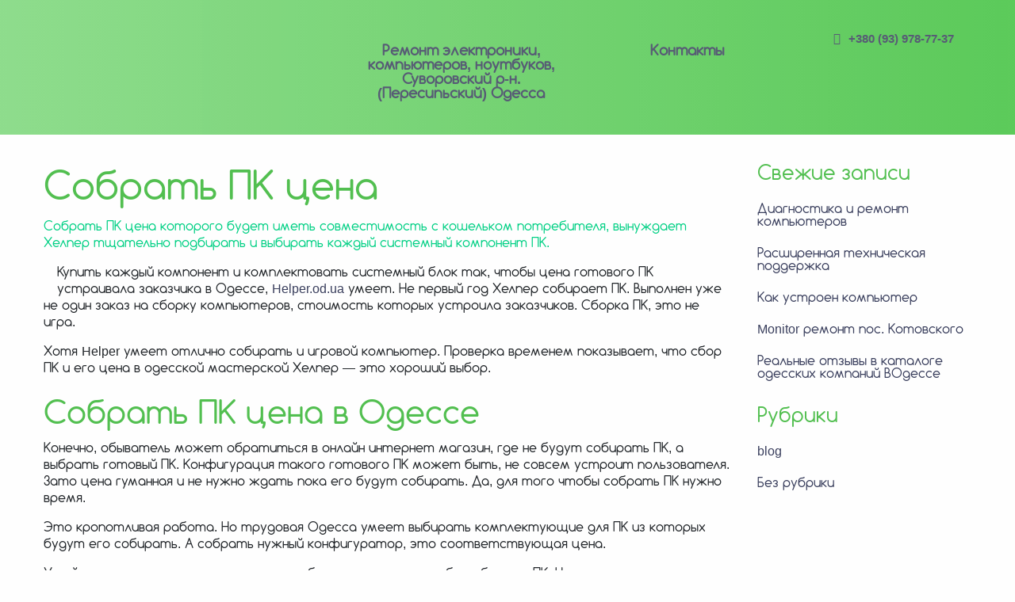

--- FILE ---
content_type: text/html; charset=UTF-8
request_url: https://helper.od.ua/assemble-pc-price.html
body_size: 76209
content:
<!doctype html>
<html class="no-js" lang="ru">
  <head>
    <meta charset="utf-8">
    <meta http-equiv="x-ua-compatible" content="ie=edge">
    <meta name="viewport" content="width=device-width, initial-scale=1.0">
    <style type="text/css" media="all">.wp-block-audio figcaption{margin-top:.5em;margin-bottom:1em;color:#555d66;text-align:center;font-size:13px}.wp-block-audio audio{width:100%;min-width:300px}.block-editor-block-list__layout .reusable-block-edit-panel{align-items:center;background:#f8f9f9;color:#555d66;display:flex;flex-wrap:wrap;font-family:-apple-system,BlinkMacSystemFont,Segoe UI,Roboto,Oxygen-Sans,Ubuntu,Cantarell,Helvetica Neue,sans-serif;font-size:13px;top:-14px;margin:0 -14px;padding:8px 14px;position:relative;border:1px dashed rgba(145,151,162,.25);border-bottom:none}.block-editor-block-list__layout .block-editor-block-list__layout .reusable-block-edit-panel{margin:0 -14px;padding:8px 14px}.block-editor-block-list__layout .reusable-block-edit-panel .reusable-block-edit-panel__spinner{margin:0 5px}.block-editor-block-list__layout .reusable-block-edit-panel .reusable-block-edit-panel__info{margin-right:auto}.block-editor-block-list__layout .reusable-block-edit-panel .reusable-block-edit-panel__label{margin-right:8px;white-space:nowrap;font-weight:600}.block-editor-block-list__layout .reusable-block-edit-panel .reusable-block-edit-panel__title{flex:1 1 100%;font-size:14px;height:30px;margin:4px 0 8px}.block-editor-block-list__layout .reusable-block-edit-panel .components-button.reusable-block-edit-panel__button{flex-shrink:0}@media (min-width:960px){.block-editor-block-list__layout .reusable-block-edit-panel{flex-wrap:nowrap}.block-editor-block-list__layout .reusable-block-edit-panel .reusable-block-edit-panel__title{margin:0}.block-editor-block-list__layout .reusable-block-edit-panel .components-button.reusable-block-edit-panel__button{margin:0 0 0 5px}}.editor-block-list__layout .is-selected .reusable-block-edit-panel{border-color:rgba(66,88,99,.4) rgba(66,88,99,.4) rgba(66,88,99,.4) transparent}.is-dark-theme .editor-block-list__layout .is-selected .reusable-block-edit-panel{border-color:hsla(0,0%,100%,.45) hsla(0,0%,100%,.45) hsla(0,0%,100%,.45) transparent}.block-editor-block-list__layout .reusable-block-indicator{background:#fff;border:1px dashed #e2e4e7;color:#555d66;top:-14px;height:30px;padding:4px;position:absolute;z-index:1;width:30px;right:-14px}.wp-block-button{color:#fff;margin-bottom:1.5em}.wp-block-button.aligncenter{text-align:center}.wp-block-button.alignright{text-align:right}.wp-block-button__link{background-color:#32373c;border:none;border-radius:28px;box-shadow:none;color:inherit;cursor:pointer;display:inline-block;font-size:18px;margin:0;padding:12px 24px;text-align:center;text-decoration:none;overflow-wrap:break-word}.wp-block-button__link:active,.wp-block-button__link:focus,.wp-block-button__link:hover,.wp-block-button__link:visited{color:inherit}.is-style-squared .wp-block-button__link{border-radius:0}.is-style-outline{color:#32373c}.is-style-outline .wp-block-button__link{background-color:transparent;border:2px solid}.wp-block-calendar{text-align:center}.wp-block-calendar tbody td,.wp-block-calendar th{padding:4px;border:1px solid #e2e4e7}.wp-block-calendar tfoot td{border:none}.wp-block-calendar table{width:100%;border-collapse:collapse;font-family:-apple-system,BlinkMacSystemFont,Segoe UI,Roboto,Oxygen-Sans,Ubuntu,Cantarell,Helvetica Neue,sans-serif}.wp-block-calendar table th{font-weight:440;background:#edeff0}.wp-block-calendar a{text-decoration:underline}.wp-block-calendar tfoot a{color:#00739c}.wp-block-calendar table caption,.wp-block-calendar table tbody{color:#40464d}.wp-block-categories.alignleft{margin-right:2em}.wp-block-categories.alignright{margin-left:2em}.wp-block-columns{display:flex;flex-wrap:wrap}@media (min-width:782px){.wp-block-columns{flex-wrap:nowrap}}.wp-block-column{flex-grow:1;margin-bottom:1em;flex-basis:100%;min-width:0;word-break:break-word;overflow-wrap:break-word}@media (min-width:600px){.wp-block-column{flex-basis:calc(50% - 16px);flex-grow:0}.wp-block-column:nth-child(2n){margin-left:32px}}@media (min-width:782px){.wp-block-column:not(:first-child){margin-left:32px}}.wp-block-cover,.wp-block-cover-image{position:relative;background-color:#000;background-size:cover;background-position:50%;min-height:430px;width:100%;margin:0 0 1.5em;display:flex;justify-content:center;align-items:center;overflow:hidden}.wp-block-cover-image.has-left-content,.wp-block-cover.has-left-content{justify-content:flex-start}.wp-block-cover-image.has-left-content .wp-block-cover-image-text,.wp-block-cover-image.has-left-content .wp-block-cover-text,.wp-block-cover-image.has-left-content h2,.wp-block-cover.has-left-content .wp-block-cover-image-text,.wp-block-cover.has-left-content .wp-block-cover-text,.wp-block-cover.has-left-content h2{margin-left:0;text-align:left}.wp-block-cover-image.has-right-content,.wp-block-cover.has-right-content{justify-content:flex-end}.wp-block-cover-image.has-right-content .wp-block-cover-image-text,.wp-block-cover-image.has-right-content .wp-block-cover-text,.wp-block-cover-image.has-right-content h2,.wp-block-cover.has-right-content .wp-block-cover-image-text,.wp-block-cover.has-right-content .wp-block-cover-text,.wp-block-cover.has-right-content h2{margin-right:0;text-align:right}.wp-block-cover-image .wp-block-cover-image-text,.wp-block-cover-image .wp-block-cover-text,.wp-block-cover-image h2,.wp-block-cover .wp-block-cover-image-text,.wp-block-cover .wp-block-cover-text,.wp-block-cover h2{color:#fff;font-size:2em;line-height:1.25;z-index:1;margin-bottom:0;max-width:610px;padding:14px;text-align:center}.wp-block-cover-image .wp-block-cover-image-text a,.wp-block-cover-image .wp-block-cover-image-text a:active,.wp-block-cover-image .wp-block-cover-image-text a:focus,.wp-block-cover-image .wp-block-cover-image-text a:hover,.wp-block-cover-image .wp-block-cover-text a,.wp-block-cover-image .wp-block-cover-text a:active,.wp-block-cover-image .wp-block-cover-text a:focus,.wp-block-cover-image .wp-block-cover-text a:hover,.wp-block-cover-image h2 a,.wp-block-cover-image h2 a:active,.wp-block-cover-image h2 a:focus,.wp-block-cover-image h2 a:hover,.wp-block-cover .wp-block-cover-image-text a,.wp-block-cover .wp-block-cover-image-text a:active,.wp-block-cover .wp-block-cover-image-text a:focus,.wp-block-cover .wp-block-cover-image-text a:hover,.wp-block-cover .wp-block-cover-text a,.wp-block-cover .wp-block-cover-text a:active,.wp-block-cover .wp-block-cover-text a:focus,.wp-block-cover .wp-block-cover-text a:hover,.wp-block-cover h2 a,.wp-block-cover h2 a:active,.wp-block-cover h2 a:focus,.wp-block-cover h2 a:hover{color:#fff}.wp-block-cover-image.has-parallax,.wp-block-cover.has-parallax{background-attachment:fixed}@supports (-webkit-overflow-scrolling:touch){.wp-block-cover-image.has-parallax,.wp-block-cover.has-parallax{background-attachment:scroll}}.wp-block-cover-image.has-background-dim:before,.wp-block-cover.has-background-dim:before{content:"";position:absolute;top:0;left:0;bottom:0;right:0;background-color:inherit;opacity:.5;z-index:1}.wp-block-cover-image.has-background-dim.has-background-dim-10:before,.wp-block-cover.has-background-dim.has-background-dim-10:before{opacity:.1}.wp-block-cover-image.has-background-dim.has-background-dim-20:before,.wp-block-cover.has-background-dim.has-background-dim-20:before{opacity:.2}.wp-block-cover-image.has-background-dim.has-background-dim-30:before,.wp-block-cover.has-background-dim.has-background-dim-30:before{opacity:.3}.wp-block-cover-image.has-background-dim.has-background-dim-40:before,.wp-block-cover.has-background-dim.has-background-dim-40:before{opacity:.4}.wp-block-cover-image.has-background-dim.has-background-dim-50:before,.wp-block-cover.has-background-dim.has-background-dim-50:before{opacity:.5}.wp-block-cover-image.has-background-dim.has-background-dim-60:before,.wp-block-cover.has-background-dim.has-background-dim-60:before{opacity:.6}.wp-block-cover-image.has-background-dim.has-background-dim-70:before,.wp-block-cover.has-background-dim.has-background-dim-70:before{opacity:.7}.wp-block-cover-image.has-background-dim.has-background-dim-80:before,.wp-block-cover.has-background-dim.has-background-dim-80:before{opacity:.8}.wp-block-cover-image.has-background-dim.has-background-dim-90:before,.wp-block-cover.has-background-dim.has-background-dim-90:before{opacity:.9}.wp-block-cover-image.has-background-dim.has-background-dim-100:before,.wp-block-cover.has-background-dim.has-background-dim-100:before{opacity:1}.wp-block-cover-image.alignleft,.wp-block-cover-image.alignright,.wp-block-cover.alignleft,.wp-block-cover.alignright{max-width:305px;width:100%}.wp-block-cover-image:after,.wp-block-cover:after{display:block;content:"";font-size:0;min-height:inherit}@supports ((position:-webkit-sticky) or (position:sticky)){.wp-block-cover-image:after,.wp-block-cover:after{content:none}}.wp-block-cover-image.aligncenter,.wp-block-cover-image.alignleft,.wp-block-cover-image.alignright,.wp-block-cover.aligncenter,.wp-block-cover.alignleft,.wp-block-cover.alignright{display:flex}.wp-block-cover-image .wp-block-cover__inner-container,.wp-block-cover .wp-block-cover__inner-container{width:calc(100% - 70px);z-index:1;color:#f8f9f9}.wp-block-cover-image .wp-block-subhead,.wp-block-cover-image h1,.wp-block-cover-image h2,.wp-block-cover-image h3,.wp-block-cover-image h4,.wp-block-cover-image h5,.wp-block-cover-image h6,.wp-block-cover-image p,.wp-block-cover .wp-block-subhead,.wp-block-cover h1,.wp-block-cover h2,.wp-block-cover h3,.wp-block-cover h4,.wp-block-cover h5,.wp-block-cover h6,.wp-block-cover p{color:inherit}.wp-block-cover__video-background{position:absolute;top:50%;left:50%;transform:translateX(-50%) translateY(-50%);width:100%;height:100%;z-index:0;-o-object-fit:cover;object-fit:cover}.block-editor-block-list__block[data-type="core/embed"][data-align=left] .block-editor-block-list__block-edit,.block-editor-block-list__block[data-type="core/embed"][data-align=right] .block-editor-block-list__block-edit,.wp-block-embed.alignleft,.wp-block-embed.alignright{max-width:360px;width:100%}.wp-block-embed{margin-bottom:1em}.wp-block-embed figcaption{margin-top:.5em;margin-bottom:1em;color:#555d66;text-align:center;font-size:13px}.wp-embed-responsive .wp-block-embed.wp-embed-aspect-1-1 .wp-block-embed__wrapper,.wp-embed-responsive .wp-block-embed.wp-embed-aspect-1-2 .wp-block-embed__wrapper,.wp-embed-responsive .wp-block-embed.wp-embed-aspect-4-3 .wp-block-embed__wrapper,.wp-embed-responsive .wp-block-embed.wp-embed-aspect-9-16 .wp-block-embed__wrapper,.wp-embed-responsive .wp-block-embed.wp-embed-aspect-16-9 .wp-block-embed__wrapper,.wp-embed-responsive .wp-block-embed.wp-embed-aspect-18-9 .wp-block-embed__wrapper,.wp-embed-responsive .wp-block-embed.wp-embed-aspect-21-9 .wp-block-embed__wrapper{position:relative}.wp-embed-responsive .wp-block-embed.wp-embed-aspect-1-1 .wp-block-embed__wrapper:before,.wp-embed-responsive .wp-block-embed.wp-embed-aspect-1-2 .wp-block-embed__wrapper:before,.wp-embed-responsive .wp-block-embed.wp-embed-aspect-4-3 .wp-block-embed__wrapper:before,.wp-embed-responsive .wp-block-embed.wp-embed-aspect-9-16 .wp-block-embed__wrapper:before,.wp-embed-responsive .wp-block-embed.wp-embed-aspect-16-9 .wp-block-embed__wrapper:before,.wp-embed-responsive .wp-block-embed.wp-embed-aspect-18-9 .wp-block-embed__wrapper:before,.wp-embed-responsive .wp-block-embed.wp-embed-aspect-21-9 .wp-block-embed__wrapper:before{content:"";display:block;padding-top:50%}.wp-embed-responsive .wp-block-embed.wp-embed-aspect-1-1 .wp-block-embed__wrapper iframe,.wp-embed-responsive .wp-block-embed.wp-embed-aspect-1-2 .wp-block-embed__wrapper iframe,.wp-embed-responsive .wp-block-embed.wp-embed-aspect-4-3 .wp-block-embed__wrapper iframe,.wp-embed-responsive .wp-block-embed.wp-embed-aspect-9-16 .wp-block-embed__wrapper iframe,.wp-embed-responsive .wp-block-embed.wp-embed-aspect-16-9 .wp-block-embed__wrapper iframe,.wp-embed-responsive .wp-block-embed.wp-embed-aspect-18-9 .wp-block-embed__wrapper iframe,.wp-embed-responsive .wp-block-embed.wp-embed-aspect-21-9 .wp-block-embed__wrapper iframe{position:absolute;top:0;right:0;bottom:0;left:0;width:100%;height:100%}.wp-embed-responsive .wp-block-embed.wp-embed-aspect-21-9 .wp-block-embed__wrapper:before{padding-top:42.85%}.wp-embed-responsive .wp-block-embed.wp-embed-aspect-18-9 .wp-block-embed__wrapper:before{padding-top:50%}.wp-embed-responsive .wp-block-embed.wp-embed-aspect-16-9 .wp-block-embed__wrapper:before{padding-top:56.25%}.wp-embed-responsive .wp-block-embed.wp-embed-aspect-4-3 .wp-block-embed__wrapper:before{padding-top:75%}.wp-embed-responsive .wp-block-embed.wp-embed-aspect-1-1 .wp-block-embed__wrapper:before{padding-top:100%}.wp-embed-responsive .wp-block-embed.wp-embed-aspect-9-6 .wp-block-embed__wrapper:before{padding-top:66.66%}.wp-embed-responsive .wp-block-embed.wp-embed-aspect-1-2 .wp-block-embed__wrapper:before{padding-top:200%}.wp-block-file{margin-bottom:1.5em}.wp-block-file.aligncenter{text-align:center}.wp-block-file.alignright{text-align:right}.wp-block-file .wp-block-file__button{background:#32373c;border-radius:2em;color:#fff;font-size:13px;padding:.5em 1em}.wp-block-file a.wp-block-file__button{text-decoration:none}.wp-block-file a.wp-block-file__button:active,.wp-block-file a.wp-block-file__button:focus,.wp-block-file a.wp-block-file__button:hover,.wp-block-file a.wp-block-file__button:visited{box-shadow:none;color:#fff;opacity:.85;text-decoration:none}.wp-block-file *+.wp-block-file__button{margin-left:.75em}.wp-block-gallery{display:flex;flex-wrap:wrap;list-style-type:none;padding:0}.wp-block-gallery .blocks-gallery-image,.wp-block-gallery .blocks-gallery-item{margin:0 16px 16px 0;display:flex;flex-grow:1;flex-direction:column;justify-content:center;position:relative}.wp-block-gallery .blocks-gallery-image figure,.wp-block-gallery .blocks-gallery-item figure{margin:0;height:100%}@supports ((position:-webkit-sticky) or (position:sticky)){.wp-block-gallery .blocks-gallery-image figure,.wp-block-gallery .blocks-gallery-item figure{display:flex;align-items:flex-end;justify-content:flex-start}}.wp-block-gallery .blocks-gallery-image img,.wp-block-gallery .blocks-gallery-item img{display:block;max-width:100%;height:auto;width:100%}@supports ((position:-webkit-sticky) or (position:sticky)){.wp-block-gallery .blocks-gallery-image img,.wp-block-gallery .blocks-gallery-item img{width:auto}}.wp-block-gallery .blocks-gallery-image figcaption,.wp-block-gallery .blocks-gallery-item figcaption{position:absolute;bottom:0;width:100%;max-height:100%;overflow:auto;padding:40px 10px 9px;color:#fff;text-align:center;font-size:13px;background:linear-gradient(0deg,rgba(0,0,0,.7),rgba(0,0,0,.3) 70%,transparent)}.wp-block-gallery .blocks-gallery-image figcaption img,.wp-block-gallery .blocks-gallery-item figcaption img{display:inline}.wp-block-gallery.is-cropped .blocks-gallery-image a,.wp-block-gallery.is-cropped .blocks-gallery-image img,.wp-block-gallery.is-cropped .blocks-gallery-item a,.wp-block-gallery.is-cropped .blocks-gallery-item img{width:100%}@supports ((position:-webkit-sticky) or (position:sticky)){.wp-block-gallery.is-cropped .blocks-gallery-image a,.wp-block-gallery.is-cropped .blocks-gallery-image img,.wp-block-gallery.is-cropped .blocks-gallery-item a,.wp-block-gallery.is-cropped .blocks-gallery-item img{height:100%;flex:1;-o-object-fit:cover;object-fit:cover}}.wp-block-gallery .blocks-gallery-image,.wp-block-gallery .blocks-gallery-item{width:calc(50% - 8px)}.wp-block-gallery .blocks-gallery-image:nth-of-type(2n),.wp-block-gallery .blocks-gallery-item:nth-of-type(2n){margin-right:0}.wp-block-gallery.columns-1 .blocks-gallery-image,.wp-block-gallery.columns-1 .blocks-gallery-item{width:100%;margin-right:0}@media (min-width:600px){.wp-block-gallery.columns-3 .blocks-gallery-image,.wp-block-gallery.columns-3 .blocks-gallery-item{width:calc(33.33333% - 10.66667px);margin-right:16px}@supports (-ms-ime-align:auto){.wp-block-gallery.columns-3 .blocks-gallery-image,.wp-block-gallery.columns-3 .blocks-gallery-item{width:calc(33.33333% - 11.66667px)}}.wp-block-gallery.columns-4 .blocks-gallery-image,.wp-block-gallery.columns-4 .blocks-gallery-item{width:calc(25% - 12px);margin-right:16px}@supports (-ms-ime-align:auto){.wp-block-gallery.columns-4 .blocks-gallery-image,.wp-block-gallery.columns-4 .blocks-gallery-item{width:calc(25% - 13px)}}.wp-block-gallery.columns-5 .blocks-gallery-image,.wp-block-gallery.columns-5 .blocks-gallery-item{width:calc(20% - 12.8px);margin-right:16px}@supports (-ms-ime-align:auto){.wp-block-gallery.columns-5 .blocks-gallery-image,.wp-block-gallery.columns-5 .blocks-gallery-item{width:calc(20% - 13.8px)}}.wp-block-gallery.columns-6 .blocks-gallery-image,.wp-block-gallery.columns-6 .blocks-gallery-item{width:calc(16.66667% - 13.33333px);margin-right:16px}@supports (-ms-ime-align:auto){.wp-block-gallery.columns-6 .blocks-gallery-image,.wp-block-gallery.columns-6 .blocks-gallery-item{width:calc(16.66667% - 14.33333px)}}.wp-block-gallery.columns-7 .blocks-gallery-image,.wp-block-gallery.columns-7 .blocks-gallery-item{width:calc(14.28571% - 13.71429px);margin-right:16px}@supports (-ms-ime-align:auto){.wp-block-gallery.columns-7 .blocks-gallery-image,.wp-block-gallery.columns-7 .blocks-gallery-item{width:calc(14.28571% - 14.71429px)}}.wp-block-gallery.columns-8 .blocks-gallery-image,.wp-block-gallery.columns-8 .blocks-gallery-item{width:calc(12.5% - 14px);margin-right:16px}@supports (-ms-ime-align:auto){.wp-block-gallery.columns-8 .blocks-gallery-image,.wp-block-gallery.columns-8 .blocks-gallery-item{width:calc(12.5% - 15px)}}.wp-block-gallery.columns-1 .blocks-gallery-image:nth-of-type(1n),.wp-block-gallery.columns-1 .blocks-gallery-item:nth-of-type(1n),.wp-block-gallery.columns-2 .blocks-gallery-image:nth-of-type(2n),.wp-block-gallery.columns-2 .blocks-gallery-item:nth-of-type(2n),.wp-block-gallery.columns-3 .blocks-gallery-image:nth-of-type(3n),.wp-block-gallery.columns-3 .blocks-gallery-item:nth-of-type(3n),.wp-block-gallery.columns-4 .blocks-gallery-image:nth-of-type(4n),.wp-block-gallery.columns-4 .blocks-gallery-item:nth-of-type(4n),.wp-block-gallery.columns-5 .blocks-gallery-image:nth-of-type(5n),.wp-block-gallery.columns-5 .blocks-gallery-item:nth-of-type(5n),.wp-block-gallery.columns-6 .blocks-gallery-image:nth-of-type(6n),.wp-block-gallery.columns-6 .blocks-gallery-item:nth-of-type(6n),.wp-block-gallery.columns-7 .blocks-gallery-image:nth-of-type(7n),.wp-block-gallery.columns-7 .blocks-gallery-item:nth-of-type(7n),.wp-block-gallery.columns-8 .blocks-gallery-image:nth-of-type(8n),.wp-block-gallery.columns-8 .blocks-gallery-item:nth-of-type(8n){margin-right:0}}.wp-block-gallery .blocks-gallery-image:last-child,.wp-block-gallery .blocks-gallery-item:last-child{margin-right:0}.wp-block-gallery .blocks-gallery-item.has-add-item-button{width:100%}.wp-block-gallery.alignleft,.wp-block-gallery.alignright{max-width:305px;width:100%}.wp-block-gallery.aligncenter,.wp-block-gallery.alignleft,.wp-block-gallery.alignright{display:flex}.wp-block-gallery.aligncenter .blocks-gallery-item figure{justify-content:center}.wp-block-image{max-width:100%;margin-bottom:1em;margin-left:0;margin-right:0}.wp-block-image img{max-width:100%}.wp-block-image.aligncenter{text-align:center}.wp-block-image.alignfull img,.wp-block-image.alignwide img{width:100%}.wp-block-image .aligncenter,.wp-block-image .alignleft,.wp-block-image .alignright,.wp-block-image.is-resized{display:table;margin-left:0;margin-right:0}.wp-block-image .aligncenter>figcaption,.wp-block-image .alignleft>figcaption,.wp-block-image .alignright>figcaption,.wp-block-image.is-resized>figcaption{display:table-caption;caption-side:bottom}.wp-block-image .alignleft{float:left;margin-right:1em}.wp-block-image .alignright{float:right;margin-left:1em}.wp-block-image .aligncenter{margin-left:auto;margin-right:auto}.wp-block-image figcaption{margin-top:.5em;margin-bottom:1em;color:#555d66;text-align:center;font-size:13px}.wp-block-latest-comments__comment{font-size:15px;line-height:1.1;list-style:none;margin-bottom:1em}.has-avatars .wp-block-latest-comments__comment{min-height:36px;list-style:none}.has-avatars .wp-block-latest-comments__comment .wp-block-latest-comments__comment-excerpt,.has-avatars .wp-block-latest-comments__comment .wp-block-latest-comments__comment-meta{margin-left:52px}.has-dates .wp-block-latest-comments__comment,.has-excerpts .wp-block-latest-comments__comment{line-height:1.5}.wp-block-latest-comments__comment-excerpt p{font-size:14px;line-height:1.8;margin:5px 0 20px}.wp-block-latest-comments__comment-date{color:#8f98a1;display:block;font-size:12px}.wp-block-latest-comments .avatar,.wp-block-latest-comments__comment-avatar{border-radius:24px;display:block;float:left;height:40px;margin-right:12px;width:40px}.wp-block-latest-posts.alignleft{margin-right:2em}.wp-block-latest-posts.alignright{margin-left:2em}.wp-block-latest-posts.is-grid{display:flex;flex-wrap:wrap;padding:0;list-style:none}.wp-block-latest-posts.is-grid li{margin:0 16px 16px 0;width:100%}@media (min-width:600px){.wp-block-latest-posts.columns-2 li{width:calc(50% - 16px)}.wp-block-latest-posts.columns-3 li{width:calc(33.33333% - 16px)}.wp-block-latest-posts.columns-4 li{width:calc(25% - 16px)}.wp-block-latest-posts.columns-5 li{width:calc(20% - 16px)}.wp-block-latest-posts.columns-6 li{width:calc(16.66667% - 16px)}}.wp-block-latest-posts__post-date{display:block;color:#6c7781;font-size:13px}.wp-block-media-text{display:grid;grid-template-rows:auto;align-items:center;grid-template-areas:"media-text-media media-text-content";grid-template-columns:50% auto}.wp-block-media-text.has-media-on-the-right{grid-template-areas:"media-text-content media-text-media";grid-template-columns:auto 50%}.wp-block-media-text .wp-block-media-text__media{grid-area:media-text-media;margin:0}.wp-block-media-text .wp-block-media-text__content{word-break:break-word;grid-area:media-text-content;padding:0 8%}.wp-block-media-text>figure>img,.wp-block-media-text>figure>video{max-width:unset;width:100%;vertical-align:middle}@media (max-width:600px){.wp-block-media-text.is-stacked-on-mobile{grid-template-columns:100%!important;grid-template-areas:"media-text-media" "media-text-content"}.wp-block-media-text.is-stacked-on-mobile.has-media-on-the-right{grid-template-areas:"media-text-content" "media-text-media"}}.is-small-text{font-size:14px}.is-regular-text{font-size:16px}.is-large-text{font-size:36px}.is-larger-text{font-size:48px}.has-drop-cap:not(:focus):first-letter{float:left;font-size:8.4em;line-height:.68;font-weight:100;margin:.05em .1em 0 0;text-transform:uppercase;font-style:normal}.has-drop-cap:not(:focus):after{content:"";display:table;clear:both;padding-top:14px}p.has-background{padding:20px 30px}p.has-text-color a{color:inherit}.wp-block-pullquote{padding:3em 0;margin-left:0;margin-right:0;text-align:center}.wp-block-pullquote.alignleft,.wp-block-pullquote.alignright{max-width:305px}.wp-block-pullquote.alignleft p,.wp-block-pullquote.alignright p{font-size:20px}.wp-block-pullquote p{font-size:28px;line-height:1.6}.wp-block-pullquote cite,.wp-block-pullquote footer{position:relative}.wp-block-pullquote .has-text-color a{color:inherit}.wp-block-pullquote:not(.is-style-solid-color){background:none}.wp-block-pullquote.is-style-solid-color{border:none}.wp-block-pullquote.is-style-solid-color blockquote{margin-left:auto;margin-right:auto;text-align:left;max-width:60%}.wp-block-pullquote.is-style-solid-color blockquote p{margin-top:0;margin-bottom:0;font-size:32px}.wp-block-pullquote.is-style-solid-color blockquote cite{text-transform:none;font-style:normal}.wp-block-pullquote cite{color:inherit}.wp-block-quote.is-large,.wp-block-quote.is-style-large{margin:0 0 16px;padding:0 1em}.wp-block-quote.is-large p,.wp-block-quote.is-style-large p{font-size:24px;font-style:italic;line-height:1.6}.wp-block-quote.is-large cite,.wp-block-quote.is-large footer,.wp-block-quote.is-style-large cite,.wp-block-quote.is-style-large footer{font-size:18px;text-align:right}.wp-block-rss.alignleft{margin-right:2em}.wp-block-rss.alignright{margin-left:2em}.wp-block-rss.is-grid{display:flex;flex-wrap:wrap;padding:0;list-style:none}.wp-block-rss.is-grid li{margin:0 16px 16px 0;width:100%}@media (min-width:600px){.wp-block-rss.columns-2 li{width:calc(50% - 16px)}.wp-block-rss.columns-3 li{width:calc(33.33333% - 16px)}.wp-block-rss.columns-4 li{width:calc(25% - 16px)}.wp-block-rss.columns-5 li{width:calc(20% - 16px)}.wp-block-rss.columns-6 li{width:calc(16.66667% - 16px)}}.wp-block-rss__item-author,.wp-block-rss__item-publish-date{color:#6c7781;font-size:13px}.wp-block-search{display:flex;flex-wrap:wrap}.wp-block-search .wp-block-search__label{width:100%}.wp-block-search .wp-block-search__input{flex-grow:1}.wp-block-search .wp-block-search__button{margin-left:10px}.wp-block-separator.is-style-wide{border-bottom-width:1px}.wp-block-separator.is-style-dots{background:none;border:none;text-align:center;max-width:none;line-height:1;height:auto}.wp-block-separator.is-style-dots:before{content:"\00b7 \00b7 \00b7";color:#191e23;font-size:20px;letter-spacing:2em;padding-left:2em;font-family:serif}p.wp-block-subhead{font-size:1.1em;font-style:italic;opacity:.75}.wp-block-table.has-fixed-layout{table-layout:fixed;width:100%}.wp-block-table.aligncenter,.wp-block-table.alignleft,.wp-block-table.alignright{display:table;width:auto}.wp-block-table.has-subtle-light-gray-background-color{background-color:#f3f4f5}.wp-block-table.has-subtle-pale-green-background-color{background-color:#e9fbe5}.wp-block-table.has-subtle-pale-blue-background-color{background-color:#e7f5fe}.wp-block-table.has-subtle-pale-pink-background-color{background-color:#fcf0ef}.wp-block-table.is-style-stripes{border-spacing:0;border-collapse:inherit;background-color:transparent;border-bottom:1px solid #f3f4f5}.wp-block-table.is-style-stripes.has-subtle-light-gray-background-color tr:nth-child(odd),.wp-block-table.is-style-stripes tr:nth-child(odd){background-color:#f3f4f5}.wp-block-table.is-style-stripes.has-subtle-pale-green-background-color tr:nth-child(odd){background-color:#e9fbe5}.wp-block-table.is-style-stripes.has-subtle-pale-blue-background-color tr:nth-child(odd){background-color:#e7f5fe}.wp-block-table.is-style-stripes.has-subtle-pale-pink-background-color tr:nth-child(odd){background-color:#fcf0ef}.wp-block-table.is-style-stripes td{border-color:transparent}.wp-block-text-columns,.wp-block-text-columns.aligncenter{display:flex}.wp-block-text-columns .wp-block-column{margin:0 16px;padding:0}.wp-block-text-columns .wp-block-column:first-child{margin-left:0}.wp-block-text-columns .wp-block-column:last-child{margin-right:0}.wp-block-text-columns.columns-2 .wp-block-column{width:50%}.wp-block-text-columns.columns-3 .wp-block-column{width:33.33333%}.wp-block-text-columns.columns-4 .wp-block-column{width:25%}pre.wp-block-verse{white-space:nowrap;overflow:auto}.wp-block-video{margin-left:0;margin-right:0}.wp-block-video video{max-width:100%}@supports ((position:-webkit-sticky) or (position:sticky)){.wp-block-video [poster]{-o-object-fit:cover;object-fit:cover}}.wp-block-video.aligncenter{text-align:center}.wp-block-video figcaption{margin-top:.5em;margin-bottom:1em;color:#555d66;text-align:center;font-size:13px}.has-pale-pink-background-color.has-pale-pink-background-color{background-color:#f78da7}.has-vivid-red-background-color.has-vivid-red-background-color{background-color:#cf2e2e}.has-luminous-vivid-orange-background-color.has-luminous-vivid-orange-background-color{background-color:#ff6900}.has-luminous-vivid-amber-background-color.has-luminous-vivid-amber-background-color{background-color:#fcb900}.has-light-green-cyan-background-color.has-light-green-cyan-background-color{background-color:#7bdcb5}.has-vivid-green-cyan-background-color.has-vivid-green-cyan-background-color{background-color:#00d084}.has-pale-cyan-blue-background-color.has-pale-cyan-blue-background-color{background-color:#8ed1fc}.has-vivid-cyan-blue-background-color.has-vivid-cyan-blue-background-color{background-color:#0693e3}.has-very-light-gray-background-color.has-very-light-gray-background-color{background-color:#eee}.has-cyan-bluish-gray-background-color.has-cyan-bluish-gray-background-color{background-color:#abb8c3}.has-very-dark-gray-background-color.has-very-dark-gray-background-color{background-color:#313131}.has-pale-pink-color.has-pale-pink-color{color:#f78da7}.has-vivid-red-color.has-vivid-red-color{color:#cf2e2e}.has-luminous-vivid-orange-color.has-luminous-vivid-orange-color{color:#ff6900}.has-luminous-vivid-amber-color.has-luminous-vivid-amber-color{color:#fcb900}.has-light-green-cyan-color.has-light-green-cyan-color{color:#7bdcb5}.has-vivid-green-cyan-color.has-vivid-green-cyan-color{color:#00d084}.has-pale-cyan-blue-color.has-pale-cyan-blue-color{color:#8ed1fc}.has-vivid-cyan-blue-color.has-vivid-cyan-blue-color{color:#0693e3}.has-very-light-gray-color.has-very-light-gray-color{color:#eee}.has-cyan-bluish-gray-color.has-cyan-bluish-gray-color{color:#abb8c3}.has-very-dark-gray-color.has-very-dark-gray-color{color:#313131}.has-small-font-size{font-size:13px}.has-normal-font-size,.has-regular-font-size{font-size:16px}.has-medium-font-size{font-size:20px}.has-large-font-size{font-size:36px}.has-huge-font-size,.has-larger-font-size{font-size:42px}
@font-face{font-family:'custom';src:url(//helper.od.ua/wp-content/themes/kilsy/css/custom.eot?29100989);src:url(//helper.od.ua/wp-content/themes/kilsy/css/custom.eot?29100989#iefix) format("embedded-opentype"),url(//helper.od.ua/wp-content/themes/kilsy/css/custom.woff2?29100989) format("woff2"),url(//helper.od.ua/wp-content/themes/kilsy/css/custom.woff?29100989) format("woff"),url(//helper.od.ua/wp-content/themes/kilsy/css/custom.ttf?29100989) format("truetype"),url(//helper.od.ua/wp-content/themes/kilsy/css/custom.svg?29100989#custom) format("svg");font-weight:400;font-style:normal;font-display:swap}@font-face{font-family:'Comfortaa';src:local("Comfortaa"),url([data-uri]) format("woff2"),url([data-uri]) format("woff");font-weight:400;font-style:normal;font-display:swap}@font-face{font-family:'Comfortaa';src:local("Comfortaa"),url([data-uri]) format("woff2"),url([data-uri]) format("woff");font-weight:400;font-style:normal;font-display:swap}[class^=icon-]:before,[class*=" icon-"]:before{font-family:"custom";font-style:normal;font-weight:400;speak:none;display:inline-block;text-decoration:inherit;width:1em;margin-right:.2em;text-align:center;font-variant:normal;text-transform:none;line-height:1em;margin-left:.2em;-webkit-font-smoothing:antialiased;-moz-osx-font-smoothing:grayscale}.icon-location:before{content:'\e800'}.icon-clock:before{content:'\e801'}.icon-phone:before{content:'\e802'}.icon-switch:before{content:'\e803'}.icon-at:before{content:'\e804'}.icon-fa-viber:before{content:'\e805'}.icon-lock:before{content:'\e806'}.icon-users:before{content:'\f064'}.icon-user-secret:before{content:'\f21b'}.icon-percent:before{content:'\f295'}.icon-telegram:before{content:'\f2c6'}
/*! normalize.css v8.0.0 | MIT License | github.com/necolas/normalize.css */
html{line-height:1.15;-webkit-text-size-adjust:100%}body{margin:0}h1{font-size:2em;margin:.67em 0}hr{-webkit-box-sizing:content-box;box-sizing:content-box;height:0;overflow:visible}pre{font-family:monospace,monospace;font-size:1em}a{background-color:transparent}abbr[title]{border-bottom:none;text-decoration:underline;-webkit-text-decoration:underline dotted;text-decoration:underline dotted}b,strong{font-weight:bolder}code,kbd,samp{font-family:monospace,monospace;font-size:1em}small{font-size:80%}sub,sup{font-size:75%;line-height:0;position:relative;vertical-align:baseline}sub{bottom:-.25em}sup{top:-.5em}img{border-style:none}button,input,optgroup,select,textarea{font-family:inherit;font-size:100%;line-height:1.15;margin:0}button,input{overflow:visible}button,select{text-transform:none}button,[type=button],[type=reset],[type=submit]{-webkit-appearance:button}button::-moz-focus-inner,[type=button]::-moz-focus-inner,[type=reset]::-moz-focus-inner,[type=submit]::-moz-focus-inner{border-style:none;padding:0}button:-moz-focusring,[type=button]:-moz-focusring,[type=reset]:-moz-focusring,[type=submit]:-moz-focusring{outline:1px dotted ButtonText}fieldset{padding:.35em .75em .625em}legend{-webkit-box-sizing:border-box;box-sizing:border-box;color:inherit;display:table;max-width:100%;padding:0;white-space:normal}progress{vertical-align:baseline}textarea{overflow:auto}[type=checkbox],[type=radio]{-webkit-box-sizing:border-box;box-sizing:border-box;padding:0}[type=number]::-webkit-inner-spin-button,[type=number]::-webkit-outer-spin-button{height:auto}[type=search]{-webkit-appearance:textfield;outline-offset:-2px}[type=search]::-webkit-search-decoration{-webkit-appearance:none}::-webkit-file-upload-button{-webkit-appearance:button;font:inherit}details{display:block}summary{display:list-item}template{display:none}[hidden]{display:none}.foundation-mq{font-family:"small=0em&medium=40em&large=64em&xlarge=75em&xxlarge=90em"}html{-webkit-box-sizing:border-box;box-sizing:border-box;font-size:100%}*,*:before,*:after{-webkit-box-sizing:inherit;box-sizing:inherit}body{margin:0;padding:0;background:#fefefe;font-family:"Comfortaa",Helvetica,Roboto,Arial,sans-serif;font-weight:400;line-height:1.5;color:#212529;-webkit-font-smoothing:antialiased;-moz-osx-font-smoothing:grayscale}img{display:inline-block;vertical-align:middle;max-width:100%;height:auto;-ms-interpolation-mode:bicubic}textarea{height:auto;min-height:50px;border-radius:0}select{-webkit-box-sizing:border-box;box-sizing:border-box;width:100%;border-radius:0}.map_canvas img,.map_canvas embed,.map_canvas object,.mqa-display img,.mqa-display embed,.mqa-display object{max-width:none !important}button{padding:0;-webkit-appearance:none;-moz-appearance:none;appearance:none;border:0;border-radius:0;background:0 0;line-height:1;cursor:auto}[data-whatinput=mouse] button{outline:0}pre{overflow:auto}button,input,optgroup,select,textarea{font-family:inherit}.is-visible{display:block !important}.is-hidden{display:none !important}[type=text],[type=password],[type=date],[type=datetime],[type=datetime-local],[type=month],[type=week],[type=email],[type=number],[type=search],[type=tel],[type=time],[type=url],[type=color],textarea{display:block;-webkit-box-sizing:border-box;box-sizing:border-box;width:100%;height:2.4375rem;margin:0 0 1rem;padding:.5rem;border:1px solid #cacaca;border-radius:0;background-color:#fefefe;-webkit-box-shadow:inset 0 1px 2px rgba(10,10,10,.1);box-shadow:inset 0 1px 2px rgba(10,10,10,.1);font-family:inherit;font-size:1rem;font-weight:400;line-height:1.5;color:#0a0a0a;-webkit-transition:border-color .25s ease-in-out,-webkit-box-shadow .5s;transition:border-color .25s ease-in-out,-webkit-box-shadow .5s;transition:box-shadow .5s,border-color .25s ease-in-out;transition:box-shadow .5s,border-color .25s ease-in-out,-webkit-box-shadow .5s;-webkit-appearance:none;-moz-appearance:none;appearance:none}[type=text]:focus,[type=password]:focus,[type=date]:focus,[type=datetime]:focus,[type=datetime-local]:focus,[type=month]:focus,[type=week]:focus,[type=email]:focus,[type=number]:focus,[type=search]:focus,[type=tel]:focus,[type=time]:focus,[type=url]:focus,[type=color]:focus,textarea:focus{outline:none;border:1px solid #8a8a8a;background-color:#fefefe;-webkit-box-shadow:0 0 5px #cacaca;box-shadow:0 0 5px #cacaca;-webkit-transition:border-color .25s ease-in-out,-webkit-box-shadow .5s;transition:border-color .25s ease-in-out,-webkit-box-shadow .5s;transition:box-shadow .5s,border-color .25s ease-in-out;transition:box-shadow .5s,border-color .25s ease-in-out,-webkit-box-shadow .5s}textarea{max-width:100%}textarea[rows]{height:auto}input:disabled,input[readonly],textarea:disabled,textarea[readonly]{background-color:#e6e6e6;cursor:not-allowed}[type=submit],[type=button]{-webkit-appearance:none;-moz-appearance:none;appearance:none;border-radius:0}input[type=search]{-webkit-box-sizing:border-box;box-sizing:border-box}::-webkit-input-placeholder{color:#cacaca}::-moz-placeholder{color:#cacaca}:-ms-input-placeholder{color:#cacaca}::-ms-input-placeholder{color:#cacaca}::placeholder{color:#cacaca}[type=file],[type=checkbox],[type=radio]{margin:0 0 1rem}[type=checkbox]+label,[type=radio]+label{display:inline-block;vertical-align:baseline;margin-left:.5rem;margin-right:1rem;margin-bottom:0}[type=checkbox]+label[for],[type=radio]+label[for]{cursor:pointer}label>[type=checkbox],label>[type=radio]{margin-right:.5rem}[type=file]{width:100%}label{display:block;margin:0;font-size:.875rem;font-weight:400;line-height:1.8;color:#0a0a0a}label.middle{margin:0 0 1rem;padding:.5625rem 0}.help-text{margin-top:-.5rem;font-size:.8125rem;font-style:italic;color:#0a0a0a}.input-group{display:-webkit-box;display:-ms-flexbox;display:flex;width:100%;margin-bottom:1rem;-webkit-box-align:stretch;-ms-flex-align:stretch;align-items:stretch}.input-group>:first-child,.input-group>:first-child.input-group-button>*{border-radius:0}.input-group>:last-child,.input-group>:last-child.input-group-button>*{border-radius:0}.input-group-label,.input-group-field,.input-group-button,.input-group-button a,.input-group-button input,.input-group-button button,.input-group-button label{margin:0;white-space:nowrap}.input-group-label{padding:0 1rem;border:1px solid #cacaca;background:#e6e6e6;color:#0a0a0a;text-align:center;white-space:nowrap;display:-webkit-box;display:-ms-flexbox;display:flex;-webkit-box-flex:0;-ms-flex:0 0 auto;flex:0 0 auto;-webkit-box-align:center;-ms-flex-align:center;align-items:center}.input-group-label:first-child{border-right:0}.input-group-label:last-child{border-left:0}.input-group-field{border-radius:0;-webkit-box-flex:1;-ms-flex:1 1 0px;flex:1 1 0px;min-width:0}.input-group-button{padding-top:0;padding-bottom:0;text-align:center;display:-webkit-box;display:-ms-flexbox;display:flex;-webkit-box-flex:0;-ms-flex:0 0 auto;flex:0 0 auto}.input-group-button a,.input-group-button input,.input-group-button button,.input-group-button label{-ms-flex-item-align:stretch;align-self:stretch;height:auto;padding-top:0;padding-bottom:0;font-size:1rem}fieldset{margin:0;padding:0;border:0}legend{max-width:100%;margin-bottom:.5rem}.fieldset{margin:1.125rem 0;padding:1.25rem;border:1px solid #cacaca}.fieldset legend{margin:0;margin-left:-.1875rem;padding:0 .1875rem}select{height:2.4375rem;margin:0 0 1rem;padding:.5rem;-webkit-appearance:none;-moz-appearance:none;appearance:none;border:1px solid #cacaca;border-radius:0;background-color:#fefefe;font-family:inherit;font-size:1rem;font-weight:400;line-height:1.5;color:#0a0a0a;background-image:url("data:image/svg+xml;utf8,<svg xmlns='http://www.w3.org/2000/svg' version='1.1' width='32' height='24' viewBox='0 0 32 24'><polygon points='0,0 32,0 16,24' style='fill: rgb%28138, 138, 138%29'></polygon></svg>");background-origin:content-box;background-position:right -1rem center;background-repeat:no-repeat;background-size:9px 6px;padding-right:1.5rem;-webkit-transition:border-color .25s ease-in-out,-webkit-box-shadow .5s;transition:border-color .25s ease-in-out,-webkit-box-shadow .5s;transition:box-shadow .5s,border-color .25s ease-in-out;transition:box-shadow .5s,border-color .25s ease-in-out,-webkit-box-shadow .5s}@media screen and (min-width:0\0){select{background-image:url("[data-uri]")}}select:focus{outline:none;border:1px solid #8a8a8a;background-color:#fefefe;-webkit-box-shadow:0 0 5px #cacaca;box-shadow:0 0 5px #cacaca;-webkit-transition:border-color .25s ease-in-out,-webkit-box-shadow .5s;transition:border-color .25s ease-in-out,-webkit-box-shadow .5s;transition:box-shadow .5s,border-color .25s ease-in-out;transition:box-shadow .5s,border-color .25s ease-in-out,-webkit-box-shadow .5s}select:disabled{background-color:#e6e6e6;cursor:not-allowed}select::-ms-expand{display:none}select[multiple]{height:auto;background-image:none}.is-invalid-input:not(:focus){border-color:#cc4b37;background-color:#f9ecea}.is-invalid-input:not(:focus)::-webkit-input-placeholder{color:#cc4b37}.is-invalid-input:not(:focus)::-moz-placeholder{color:#cc4b37}.is-invalid-input:not(:focus):-ms-input-placeholder{color:#cc4b37}.is-invalid-input:not(:focus)::-ms-input-placeholder{color:#cc4b37}.is-invalid-input:not(:focus)::placeholder{color:#cc4b37}.is-invalid-label{color:#cc4b37}.form-error{display:none;margin-top:-.5rem;margin-bottom:1rem;font-size:.75rem;font-weight:700;color:#cc4b37}.form-error.is-visible{display:block}div,dl,dt,dd,ul,ol,li,h1,h2,h3,h4,h5,h6,pre,form,p,blockquote,th,td{margin:0;padding:0}p{margin-bottom:1rem;font-size:inherit;line-height:1.35;text-rendering:optimizeLegibility}em,i{font-style:italic;line-height:inherit}strong,b{font-weight:700;line-height:inherit}small{font-size:80%;line-height:inherit}h1,.h1,h2,.h2,h3,.h3,h4,.h4,h5,.h5,h6,.h6{font-family:"Comfortaa",Helvetica,Roboto,Arial,sans-serif;font-style:normal;font-weight:400;color:#52bf50;text-rendering:optimizeLegibility}h1 small,.h1 small,h2 small,.h2 small,h3 small,.h3 small,h4 small,.h4 small,h5 small,.h5 small,h6 small,.h6 small{line-height:0;color:#cacaca}h1,.h1{font-size:1.5rem;line-height:1.4;margin-top:0;margin-bottom:.5rem}h2,.h2{font-size:1.25rem;line-height:1.4;margin-top:0;margin-bottom:.5rem}h3,.h3{font-size:1.1875rem;line-height:1.4;margin-top:0;margin-bottom:.5rem}h4,.h4{font-size:1.125rem;line-height:1.4;margin-top:0;margin-bottom:.5rem}h5,.h5{font-size:1.0625rem;line-height:1.4;margin-top:0;margin-bottom:.5rem}h6,.h6{font-size:1rem;line-height:1.4;margin-top:0;margin-bottom:.5rem}@media print,screen and (min-width:40em){h1,.h1{font-size:3rem}h2,.h2{font-size:2.5rem}h3,.h3{font-size:1.9375rem}h4,.h4{font-size:1.5625rem}h5,.h5{font-size:1.25rem}h6,.h6{font-size:1rem}}a{line-height:inherit;color:#3a3f5d;text-decoration:none;cursor:pointer}a:hover,a:focus{color:#51bf4f}a img{border:0}hr{clear:both;max-width:75rem;height:0;margin:1.25rem auto;border-top:0;border-right:0;border-bottom:1px solid #cacaca;border-left:0}ul,ol,dl{margin-bottom:1rem;list-style-position:outside;line-height:1.35}li{font-size:inherit}ul{margin-left:1.25rem;list-style-type:disc}ol{margin-left:1.25rem}ul ul,ol ul,ul ol,ol ol{margin-left:1.25rem;margin-bottom:0}dl{margin-bottom:1rem}dl dt{margin-bottom:.3rem;font-weight:700}blockquote{margin:0 0 1rem;padding:.5625rem 1.25rem 0 1.1875rem;border-left:1px solid #cacaca}blockquote,blockquote p{line-height:1.35;color:#8a8a8a}cite{display:block;font-size:.8125rem;color:#8a8a8a}cite:before{content:"— "}abbr,abbr[title]{border-bottom:1px dotted #0a0a0a;cursor:help;text-decoration:none}figure{margin:0}code{padding:.125rem .3125rem .0625rem;border:1px solid #cacaca;background-color:#e6e6e6;font-family:Consolas,"Liberation Mono",Courier,monospace;font-weight:400;color:#0a0a0a}kbd{margin:0;padding:.125rem .25rem 0;background-color:#e6e6e6;font-family:Consolas,"Liberation Mono",Courier,monospace;color:#0a0a0a}.subheader{margin-top:.2rem;margin-bottom:.5rem;font-weight:400;line-height:1.4;color:#8a8a8a}.lead{font-size:125%;line-height:1.6}.stat{font-size:2.5rem;line-height:1}p+.stat{margin-top:-1rem}ul.no-bullet,ol.no-bullet{margin-left:0;list-style:none}.text-left{text-align:left}.text-right{text-align:right}.text-center{text-align:center}.text-justify{text-align:justify}@media print,screen and (min-width:40em){.medium-text-left{text-align:left}.medium-text-right{text-align:right}.medium-text-center{text-align:center}.medium-text-justify{text-align:justify}}@media print,screen and (min-width:64em){.large-text-left{text-align:left}.large-text-right{text-align:right}.large-text-center{text-align:center}.large-text-justify{text-align:justify}}.show-for-print{display:none !important}@media print{*{background:0 0 !important;-webkit-box-shadow:none !important;box-shadow:none !important;color:#000 !important;text-shadow:none !important}.show-for-print{display:block !important}.hide-for-print{display:none !important}table.show-for-print{display:table !important}thead.show-for-print{display:table-header-group !important}tbody.show-for-print{display:table-row-group !important}tr.show-for-print{display:table-row !important}td.show-for-print{display:table-cell !important}th.show-for-print{display:table-cell !important}a,a:visited{text-decoration:underline}a[href]:after{content:" (" attr(href) ")"}.ir a:after,a[href^='javascript:']:after,a[href^='#']:after{content:''}abbr[title]:after{content:" (" attr(title) ")"}pre,blockquote{border:1px solid #8a8a8a;page-break-inside:avoid}thead{display:table-header-group}tr,img{page-break-inside:avoid}img{max-width:100% !important}@page{margin:.5cm}p,h2,h3{orphans:3;widows:3}h2,h3{page-break-after:avoid}.print-break-inside{page-break-inside:auto}}table{border-collapse:collapse;width:100%;margin-bottom:1rem;border-radius:0}thead,tbody,tfoot{border:1px solid #f1f1f1;background-color:#fefefe}caption{padding:.5rem .625rem .625rem;font-weight:700}thead{background:#f8f8f8;color:#212529}tfoot{background:#f1f1f1;color:#212529}thead tr,tfoot tr{background:0 0}thead th,thead td,tfoot th,tfoot td{padding:.5rem .625rem .625rem;font-weight:700;text-align:left}tbody th,tbody td{padding:.5rem .625rem .625rem}tbody tr:nth-child(even){border-bottom:0;background-color:#f1f1f1}table.unstriped tbody{background-color:#fefefe}table.unstriped tbody tr{border-bottom:0;border-bottom:1px solid #f1f1f1;background-color:#fefefe}@media screen and (max-width:63.99875em){table.stack thead{display:none}table.stack tfoot{display:none}table.stack tr,table.stack th,table.stack td{display:block}table.stack td{border-top:0}}table.scroll{display:block;width:100%;overflow-x:auto}table.hover thead tr:hover{background-color:#f3f3f3}table.hover tfoot tr:hover{background-color:#ececec}table.hover tbody tr:hover{background-color:#f9f9f9}table.hover:not(.unstriped) tr:nth-of-type(even):hover{background-color:#ececec}.table-scroll{overflow-x:auto}.breadcrumbs{margin:0 0 1rem;list-style:none}.breadcrumbs:before,.breadcrumbs:after{display:table;content:' ';-ms-flex-preferred-size:0;flex-basis:0;-webkit-box-ordinal-group:2;-ms-flex-order:1;order:1}.breadcrumbs:after{clear:both}.breadcrumbs li{float:left;font-size:.6875rem;color:#0a0a0a;cursor:default;text-transform:uppercase}.breadcrumbs li:not(:last-child):after{position:relative;margin:0 .75rem;opacity:1;content:"/";color:#cacaca}.breadcrumbs a{color:#1779ba}.breadcrumbs a:hover{text-decoration:underline}.breadcrumbs .disabled{color:#cacaca;cursor:not-allowed}.pagination{margin-left:0;margin-bottom:1rem}.pagination:before,.pagination:after{display:table;content:' ';-ms-flex-preferred-size:0;flex-basis:0;-webkit-box-ordinal-group:2;-ms-flex-order:1;order:1}.pagination:after{clear:both}.pagination li{margin-right:.0625rem;border-radius:0;font-size:.875rem;display:none}.pagination li:last-child,.pagination li:first-child{display:inline-block}@media print,screen and (min-width:40em){.pagination li{display:inline-block}}.pagination a,.pagination button{display:block;padding:.1875rem .625rem;border-radius:0;color:#0a0a0a}.pagination a:hover,.pagination button:hover{background:#e6e6e6}.pagination .current{padding:.1875rem .625rem;background:#1779ba;color:#fefefe;cursor:default}.pagination .disabled{padding:.1875rem .625rem;color:#cacaca;cursor:not-allowed}.pagination .disabled:hover{background:0 0}.pagination .ellipsis:after{padding:.1875rem .625rem;content:'\2026';color:#0a0a0a}.pagination-previous a:before,.pagination-previous.disabled:before{display:inline-block;margin-right:.5rem;content:'\00ab'}.pagination-next a:after,.pagination-next.disabled:after{display:inline-block;margin-left:.5rem;content:'\00bb'}.sticky{width:100%;-webkit-transition:.3s;transition:.3s;opacity:.85;z-index:9999;position:relative}.fixed{position:fixed;top:0;-webkit-box-shadow:0 0 15px #000;box-shadow:0 0 15px #000;-webkit-transition:.15s;transition:.15s;opacity:1;z-index:9999}a,a:hover{-webkit-transition:.3s;transition:.3s}.wrapper{max-width:75rem;margin-right:auto;margin-left:auto}.wrapper:before,.wrapper:after{display:table;content:' ';-ms-flex-preferred-size:0;flex-basis:0;-webkit-box-ordinal-group:2;-ms-flex-order:1;order:1}.wrapper:after{clear:both}iframe{width:100%;border:none}.googlemap iframe{height:25rem}.alignwide{margin-left:-80px;margin-right:-80px}.alignfull{margin-left:calc(-100vw/2 + 98.5%/2);margin-right:calc(-100vw/2 + 100%/2);max-width:100vw}.alignfull img{width:100vw}.blocks-gallery-item:before,.blocks-gallery-item:after{display:table;content:' ';-ms-flex-preferred-size:0;flex-basis:0;-webkit-box-ordinal-group:2;-ms-flex-order:1;order:1}.blocks-gallery-item:after{clear:both}.blocks-gallery-item *{display:block}.blocks-gallery-item *:before,.blocks-gallery-item *:after{display:table;content:' ';-ms-flex-preferred-size:0;flex-basis:0;-webkit-box-ordinal-group:2;-ms-flex-order:1;order:1}.blocks-gallery-item *:after{clear:both}.wp-block-media-text{-webkit-box-align:start !important;-ms-flex-align:start !important;align-items:flex-start !important;grid-template-columns:auto}.wp-block-media-text>figure>img,.wp-block-media-text>figure>video{width:auto}@media screen and (min-width:600px){.wp-block-column{-ms-flex-preferred-size:100%;flex-basis:100%}}.home .wp-block-column span[class^=icon-]{color:#52bf50;display:block;text-align:center;margin-bottom:.9375rem;font-size:42px}header{background:-webkit-gradient(linear,right top,left top,from(#3fc13d),to(#7ad678));background:linear-gradient(to left,#3fc13d,#7ad678);padding:.625rem 0;font-weight:700}header .wrapper a:hover,header .wrapper a:active,header .wrapper a:focus{color:#fff}header .wrapper .logo{width:32%;float:left;padding-right:.625rem;padding-left:.625rem}@media print,screen and (min-width:40em){header .wrapper .logo{padding-right:.9375rem;padding-left:.9375rem}}header .wrapper .logo,header .wrapper .logo:last-child:not(:first-child){float:left;clear:none}header .wrapper .logo:last-child:not(:first-child){float:right}header .wrapper nav{width:50%;float:left;padding-right:.625rem;padding-left:.625rem;font-size:1.125rem;margin-top:2.0625rem}@media print,screen and (min-width:40em){header .wrapper nav{padding-right:.9375rem;padding-left:.9375rem}}header .wrapper nav,header .wrapper nav:last-child:not(:first-child){float:left;clear:none}header .wrapper nav:last-child:not(:first-child){float:right}header .wrapper nav ul,header .wrapper nav ul.menu{padding:0;margin:0;list-style:none;position:relative;display:-webkit-box;display:-ms-flexbox;display:flex;-ms-flex-wrap:wrap;flex-wrap:wrap;text-align:center}[data-whatinput=mouse] header .wrapper nav ul li,[data-whatinput=mouse] header .wrapper nav ul.menu li{outline:0}header .wrapper nav ul a,header .wrapper nav ul .button,header .wrapper nav ul.menu a,header .wrapper nav ul.menu .button{line-height:1;text-decoration:none;display:block;padding:.7rem 1rem}header .wrapper nav ul input,header .wrapper nav ul select,header .wrapper nav ul a,header .wrapper nav ul button,header .wrapper nav ul.menu input,header .wrapper nav ul.menu select,header .wrapper nav ul.menu a,header .wrapper nav ul.menu button{margin-bottom:0}header .wrapper nav ul input,header .wrapper nav ul.menu input{display:inline-block}header .wrapper nav ul li,header .wrapper nav ul.menu li{-webkit-box-flex:1;-ms-flex:1 1 0px;flex:1 1 0px}header .wrapper nav ul li.current-menu-item a,header .wrapper nav ul.menu li.current-menu-item a{color:#fff}header .wrapper .contacts{width:17%;float:left;padding-right:.625rem;padding-left:.625rem;font-size:.9375rem;margin-top:1.4375rem}@media print,screen and (min-width:40em){header .wrapper .contacts{padding-right:.9375rem;padding-left:.9375rem}}header .wrapper .contacts,header .wrapper .contacts:last-child:not(:first-child){float:left;clear:none}header .wrapper .contacts:last-child:not(:first-child){float:right}header .wrapper .contacts ul{padding:0;margin:0;list-style:none;position:relative;display:-webkit-box;display:-ms-flexbox;display:flex;-ms-flex-wrap:wrap;flex-wrap:wrap;-ms-flex-wrap:nowrap;flex-wrap:nowrap;-webkit-box-orient:vertical;-webkit-box-direction:normal;-ms-flex-direction:column;flex-direction:column}[data-whatinput=mouse] header .wrapper .contacts ul li{outline:0}header .wrapper .contacts ul a,header .wrapper .contacts ul .button{line-height:1;text-decoration:none;display:block;padding:.7rem 1rem}header .wrapper .contacts ul input,header .wrapper .contacts ul select,header .wrapper .contacts ul a,header .wrapper .contacts ul button{margin-bottom:0}header .wrapper .contacts ul input{display:inline-block}header .wrapper .contacts ul li a{display:inline-block;padding:.5rem 0}header .wrapper .contacts ul li a:before{font-family:'custom';margin-right:.625rem;content:'\e802'}#content{margin:1.875rem 0;max-width:75rem;margin-right:auto;margin-left:auto}#content:before,#content:after{display:table;content:' ';-ms-flex-preferred-size:0;flex-basis:0;-webkit-box-ordinal-group:2;-ms-flex-order:1;order:1}#content:after{clear:both}#content section{width:75%;float:left;padding-right:.625rem;padding-left:.625rem}@media print,screen and (min-width:40em){#content section{padding-right:.9375rem;padding-left:.9375rem}}#content section,#content section:last-child:not(:first-child){float:left;clear:none}#content section:last-child:not(:first-child){float:right}body.page-template-full-width #content section{width:100%;float:left;padding-right:.625rem;padding-left:.625rem}@media print,screen and (min-width:40em){body.page-template-full-width #content section{padding-right:.9375rem;padding-left:.9375rem}}body.page-template-full-width #content section,body.page-template-full-width #content section:last-child:not(:first-child){float:left;clear:none}body.page-template-full-width #content section:last-child:not(:first-child){float:right}#content aside{width:25%;float:left;padding-right:.625rem;padding-left:.625rem}@media print,screen and (min-width:40em){#content aside{padding-right:.9375rem;padding-left:.9375rem}}#content aside,#content aside:last-child:not(:first-child){float:left;clear:none}#content aside:last-child:not(:first-child){float:right}#content aside .widget{margin-bottom:.9375rem}#content aside .widget ul,#content aside .widget ul.menu{padding:0;margin:0;list-style:none;position:relative;display:-webkit-box;display:-ms-flexbox;display:flex;-ms-flex-wrap:wrap;flex-wrap:wrap;-ms-flex-wrap:nowrap;flex-wrap:nowrap;-webkit-box-orient:vertical;-webkit-box-direction:normal;-ms-flex-direction:column;flex-direction:column}[data-whatinput=mouse] #content aside .widget ul li,[data-whatinput=mouse] #content aside .widget ul.menu li{outline:0}#content aside .widget ul a,#content aside .widget ul .button,#content aside .widget ul.menu a,#content aside .widget ul.menu .button{line-height:1;text-decoration:none;display:block;padding:.7rem 1rem}#content aside .widget ul input,#content aside .widget ul select,#content aside .widget ul a,#content aside .widget ul button,#content aside .widget ul.menu input,#content aside .widget ul.menu select,#content aside .widget ul.menu a,#content aside .widget ul.menu button{margin-bottom:0}#content aside .widget ul input,#content aside .widget ul.menu input{display:inline-block}#content aside .widget ul li.current-menu-item a,#content aside .widget ul.menu li.current-menu-item a{color:#52bf50}#content aside .widget ul li a,#content aside .widget ul.menu li a{display:inline-block;padding:.75rem 0}footer{background:-webkit-gradient(linear,right top,left top,from(#3fc13d),to(#7ad678));background:linear-gradient(to left,#3fc13d,#7ad678);padding:2.1875rem 0}footer a:hover,footer a:active,footer a:focus{color:#fff}footer .wrapper .item{width:33.33333%;float:left;padding-right:.625rem;padding-left:.625rem}@media print,screen and (min-width:40em){footer .wrapper .item{padding-right:.9375rem;padding-left:.9375rem}}footer .wrapper .item,footer .wrapper .item:last-child:not(:first-child){float:left;clear:none}footer .wrapper .item:last-child:not(:first-child){float:right}footer .wrapper .item h4{color:#3a3f5d;font-size:1.1875rem}footer .wrapper .item ul,footer .wrapper .item ul.menu{padding:0;margin:0;list-style:none;position:relative;display:-webkit-box;display:-ms-flexbox;display:flex;-ms-flex-wrap:wrap;flex-wrap:wrap;-ms-flex-wrap:nowrap;flex-wrap:nowrap;-webkit-box-orient:vertical;-webkit-box-direction:normal;-ms-flex-direction:column;flex-direction:column}[data-whatinput=mouse] footer .wrapper .item ul li,[data-whatinput=mouse] footer .wrapper .item ul.menu li{outline:0}footer .wrapper .item ul a,footer .wrapper .item ul .button,footer .wrapper .item ul.menu a,footer .wrapper .item ul.menu .button{line-height:1;text-decoration:none;display:block;padding:.7rem 1rem}footer .wrapper .item ul input,footer .wrapper .item ul select,footer .wrapper .item ul a,footer .wrapper .item ul button,footer .wrapper .item ul.menu input,footer .wrapper .item ul.menu select,footer .wrapper .item ul.menu a,footer .wrapper .item ul.menu button{margin-bottom:0}footer .wrapper .item ul input,footer .wrapper .item ul.menu input{display:inline-block}footer .wrapper .item ul li.current-menu-item a,footer .wrapper .item ul.menu li.current-menu-item a{color:#fff}footer .wrapper .item ul li a,footer .wrapper .item ul.menu li a{display:inline-block;padding:.625rem 0}footer .wrapper .item.contacts ul li a:before{font-family:'custom';margin-right:.625rem}footer .wrapper .item.contacts ul li a.viber:before{content:'\e805'}footer .wrapper .item.contacts ul li a.telegram:before{content:'\f2c6'}footer .wrapper .item.contacts ul li a.email:before{content:'\e804'}.promo{margin-bottom:1.875rem;margin-top:-10.9375rem;position:relative}.promo:before,.promo:after{display:table;content:' ';-ms-flex-preferred-size:0;flex-basis:0;-webkit-box-ordinal-group:2;-ms-flex-order:1;order:1}.promo:after{clear:both}.promo .slideshow{height:100vh}.promo .slideshow:before,.promo .slideshow:after{display:table;content:' ';-ms-flex-preferred-size:0;flex-basis:0;-webkit-box-ordinal-group:2;-ms-flex-order:1;order:1}.promo .slideshow:after{clear:both}.promo .slideshow div{background-size:cover;width:100%;background-position:top 30%;height:100vh}.promo .exchange-form{color:#000;background:#fff;padding:1.5625rem;border-radius:.375rem;width:25%;position:absolute;top:35%;left:7%;z-index:4444}.promo .exchange-form p:first-child{font-weight:700;margin-bottom:0;font-size:1.125rem;color:#3a3f5d}.promo .exchange-form p:last-child{margin-bottom:0}.promo .exchange-form p{text-align:center;font-size:.875rem}.promo .exchange-form input[type=submit]{border:none;color:#fff;background:-webkit-gradient(linear,right top,left top,from(#3fc13d),to(#7ad678));background:linear-gradient(to left,#3fc13d,#7ad678);padding:.8125rem 1.875rem;border-radius:.375rem;width:100%}.promo .exchange-form input[type=submit]:hover{background:-webkit-gradient(linear,right top,left top,from(#7ad678),to(#3fc13d));background:linear-gradient(to left,#7ad678,#3fc13d)}.promo .promo-title{position:absolute;text-transform:uppercase;text-align:right;top:50%;z-index:333;left:40%;text-shadow:2px 1px 2px rgba(0,0,0,.35);font-size:2.125rem;font-weight:700;color:#52bf50}.bottom-menu .bottom-menu-bg{background:#000;background-size:cover;width:100%;background-position:center 30%;padding:3.125rem 0;height:auto}.bottom-menu .bottom-menu-bg ul{padding:0;margin:0;list-style:none;position:relative;display:-webkit-box;display:-ms-flexbox;display:flex;-ms-flex-wrap:wrap;flex-wrap:wrap;-ms-flex-wrap:nowrap;flex-wrap:nowrap;-webkit-box-orient:vertical;-webkit-box-direction:normal;-ms-flex-direction:column;flex-direction:column;max-width:75rem;margin-right:auto;margin-left:auto;width:100%;float:left;padding-right:.625rem;padding-left:.625rem;font-weight:700;font-size:1.3125rem}[data-whatinput=mouse] .bottom-menu .bottom-menu-bg ul li{outline:0}.bottom-menu .bottom-menu-bg ul a,.bottom-menu .bottom-menu-bg ul .button{line-height:1;text-decoration:none;display:block;padding:.7rem 1rem}.bottom-menu .bottom-menu-bg ul input,.bottom-menu .bottom-menu-bg ul select,.bottom-menu .bottom-menu-bg ul a,.bottom-menu .bottom-menu-bg ul button{margin-bottom:0}.bottom-menu .bottom-menu-bg ul input{display:inline-block}.bottom-menu .bottom-menu-bg ul:before,.bottom-menu .bottom-menu-bg ul:after{display:table;content:' ';-ms-flex-preferred-size:0;flex-basis:0;-webkit-box-ordinal-group:2;-ms-flex-order:1;order:1}.bottom-menu .bottom-menu-bg ul:after{clear:both}@media print,screen and (min-width:40em){.bottom-menu .bottom-menu-bg ul{padding-right:.9375rem;padding-left:.9375rem}}.bottom-menu .bottom-menu-bg ul,.bottom-menu .bottom-menu-bg ul:last-child:not(:first-child){float:left;clear:none}.bottom-menu .bottom-menu-bg ul:last-child:not(:first-child){float:right}.bottom-menu .bottom-menu-bg ul,.bottom-menu .bottom-menu-bg ul:last-child{float:none}.bottom-menu .bottom-menu-bg ul li a{color:#fff}.bottom-menu .bottom-menu-bg ul li a:hover{color:#51bf4f}.how-we-work-timeline{width:80%;padding:50px 0;margin:50px auto;position:relative;overflow:hidden}.how-we-work-timeline:before{content:'';position:absolute;top:0;left:50%;margin-left:-1px;width:2px;height:100%;background:#ccd1d9;z-index:1}.timeline-block{width:calc(50% + 8px);display:-webkit-box;display:-ms-flexbox;display:flex;-webkit-box-pack:justify;-ms-flex-pack:justify;justify-content:space-between;clear:both}.timeline-block-right{float:right}.timeline-block-left{float:left;direction:rtl}.marker{width:16px;height:16px;border-radius:50%;border:2px solid #f5f7fa;background:#52bf50;margin-top:10px;z-index:888}.timeline-content{width:95%;padding:0 15px;color:#666;margin-top:3.125rem;margin-bottom:3.125rem}.timeline-content h3{margin-top:5px;margin-bottom:5px;font-size:25px;font-size:1.25rem;font-weight:500}.timeline-content span{font-size:15px;color:#a4a4a4}.timeline-content p{font-size:14px;line-height:1.5em;word-spacing:1px;color:#888}@media screen and (max-width:63.99875em){header.fixed{position:static}header .wrapper .logo{width:100%;float:left;padding-right:.625rem;padding-left:.625rem}}@media screen and (max-width:63.99875em) and (min-width:40em){header .wrapper .logo{padding-right:.9375rem;padding-left:.9375rem}}@media screen and (max-width:63.99875em){header .wrapper .logo,header .wrapper .logo:last-child:not(:first-child){float:left;clear:none}header .wrapper .logo:last-child:not(:first-child){float:right}header .wrapper .logo a{display:block;text-align:center}header .wrapper .logo a img{margin:0 auto}header .wrapper nav{width:100%;float:left;padding-right:.625rem;padding-left:.625rem}}@media screen and (max-width:63.99875em) and (min-width:40em){header .wrapper nav{padding-right:.9375rem;padding-left:.9375rem}}@media screen and (max-width:63.99875em){header .wrapper nav,header .wrapper nav:last-child:not(:first-child){float:left;clear:none}header .wrapper nav:last-child:not(:first-child){float:right}header .wrapper nav ul,header .wrapper nav ul.menu{-ms-flex-wrap:nowrap;flex-wrap:nowrap;-webkit-box-orient:vertical;-webkit-box-direction:normal;-ms-flex-direction:column;flex-direction:column}header .wrapper nav ul li a,header .wrapper nav ul.menu li a{display:block}header .wrapper .contacts{width:100%;float:left;padding-right:.625rem;padding-left:.625rem;text-align:center}}@media screen and (max-width:63.99875em) and (min-width:40em){header .wrapper .contacts{padding-right:.9375rem;padding-left:.9375rem}}@media screen and (max-width:63.99875em){header .wrapper .contacts,header .wrapper .contacts:last-child:not(:first-child){float:left;clear:none}header .wrapper .contacts:last-child:not(:first-child){float:right}.promo{margin-top:0}.promo:before,.promo:after{display:table;content:' ';-ms-flex-preferred-size:0;flex-basis:0;-webkit-box-ordinal-group:2;-ms-flex-order:1;order:1}.promo:after{clear:both}.promo .slideshow{display:block;height:auto !important}.promo .slideshow:before,.promo .slideshow:after{display:table;content:' ';-ms-flex-preferred-size:0;flex-basis:0;-webkit-box-ordinal-group:2;-ms-flex-order:1;order:1}.promo .slideshow:after{clear:both}.promo .slideshow .promo-title{position:static;display:block;text-align:center;font-size:1.875rem}.promo .slideshow div{background-position:center center;padding-top:40px;padding-bottom:40px;height:auto !important}.promo .slideshow div:before,.promo .slideshow div:after{display:table;content:' ';-ms-flex-preferred-size:0;flex-basis:0;-webkit-box-ordinal-group:2;-ms-flex-order:1;order:1}.promo .slideshow div:after{clear:both}.promo .exchange-form{margin-top:20.3125rem;position:static;max-width:75rem;margin-right:auto;margin-left:auto;width:100%;float:left;padding-right:.625rem;padding-left:.625rem}.promo .exchange-form:before,.promo .exchange-form:after{display:table;content:' ';-ms-flex-preferred-size:0;flex-basis:0;-webkit-box-ordinal-group:2;-ms-flex-order:1;order:1}.promo .exchange-form:after{clear:both}}@media screen and (max-width:63.99875em) and (min-width:40em){.promo .exchange-form{padding-right:.9375rem;padding-left:.9375rem}}@media screen and (max-width:63.99875em){.promo .exchange-form,.promo .exchange-form:last-child:not(:first-child){float:left;clear:none}.promo .exchange-form:last-child:not(:first-child){float:right}.promo .exchange-form,.promo .exchange-form:last-child{float:none}.promo .exchange-form:before,.promo .exchange-form:after{display:table;content:' ';-ms-flex-preferred-size:0;flex-basis:0;-webkit-box-ordinal-group:2;-ms-flex-order:1;order:1}.promo .exchange-form:after{clear:both}.promo h1{max-width:75rem;margin-right:auto;margin-left:auto;width:100%;float:left;padding-right:.625rem;padding-left:.625rem;position:static;margin:10% 0;text-align:center;font-size:1.5rem;color:#65c840;text-shadow:2px 1px 2px rgba(0,0,0,.8);font-weight:700;display:block}.promo h1:before,.promo h1:after{display:table;content:' ';-ms-flex-preferred-size:0;flex-basis:0;-webkit-box-ordinal-group:2;-ms-flex-order:1;order:1}.promo h1:after{clear:both}}@media screen and (max-width:63.99875em) and (min-width:40em){.promo h1{padding-right:.9375rem;padding-left:.9375rem}}@media screen and (max-width:63.99875em){.promo h1,.promo h1:last-child:not(:first-child){float:left;clear:none}.promo h1:last-child:not(:first-child){float:right}.promo h1,.promo h1:last-child{float:none}.promo h1+p{max-width:75rem;margin-right:auto;margin-left:auto;width:100%;float:left;padding-right:.625rem;padding-left:.625rem;position:static;text-align:center}.promo h1+p:before,.promo h1+p:after{display:table;content:' ';-ms-flex-preferred-size:0;flex-basis:0;-webkit-box-ordinal-group:2;-ms-flex-order:1;order:1}.promo h1+p:after{clear:both}}@media screen and (max-width:63.99875em) and (min-width:40em){.promo h1+p{padding-right:.9375rem;padding-left:.9375rem}}@media screen and (max-width:63.99875em){.promo h1+p,.promo h1+p:last-child:not(:first-child){float:left;clear:none}.promo h1+p:last-child:not(:first-child){float:right}.promo h1+p,.promo h1+p:last-child{float:none}#content section{width:100%;float:left;padding-right:.625rem;padding-left:.625rem}}@media screen and (max-width:63.99875em) and (min-width:40em){#content section{padding-right:.9375rem;padding-left:.9375rem}}@media screen and (max-width:63.99875em){#content section,#content section:last-child:not(:first-child){float:left;clear:none}#content section:last-child:not(:first-child){float:right}#content aside{width:100%;float:left;padding-right:.625rem;padding-left:.625rem}}@media screen and (max-width:63.99875em) and (min-width:40em){#content aside{padding-right:.9375rem;padding-left:.9375rem}}@media screen and (max-width:63.99875em){#content aside,#content aside:last-child:not(:first-child){float:left;clear:none}#content aside:last-child:not(:first-child){float:right}footer .wrapper .item{width:100%;float:left;padding-right:.625rem;padding-left:.625rem}}@media screen and (max-width:63.99875em) and (min-width:40em){footer .wrapper .item{padding-right:.9375rem;padding-left:.9375rem}}@media screen and (max-width:63.99875em){footer .wrapper .item,footer .wrapper .item:last-child:not(:first-child){float:left;clear:none}footer .wrapper .item:last-child:not(:first-child){float:right}.how-we-work-timeline:before{left:8px;width:2px}.timeline-block{width:100%;margin-bottom:30px}.timeline-block-right{float:none}.timeline-block-left{float:none;direction:ltr}}@media screen and (max-width:39.99875em){.promo .exchange-form{margin-top:17.1875rem}}
.featherlight{background:0 0;bottom:0;cursor:-webkit-zoom-out;cursor:-moz-zoom-out;cursor:zoom-out;display:none;font-family:"Helvetica Neue",Helvetica,Arial,sans-serif;left:0;position:fixed;right:0;text-align:center;top:0;white-space:nowrap;z-index:2147483647}.featherlight *{-webkit-box-sizing:border-box;-moz-box-sizing:border-box;box-sizing:border-box}.featherlight:last-of-type{background:rgba(0,0,0,.9)}.featherlight::before{content:"";display:inline-block;height:100%;margin-right:-.25em;vertical-align:middle}.featherlight .featherlight-content{-webkit-animation:fadein .5s;animation:fadein .5s;background:#000;border:0;cursor:auto;display:inline-block;max-height:80%;max-width:90%;min-width:inherit;overflow:visible;padding:0;position:relative;text-align:left;vertical-align:middle;white-space:normal}@media screen and (min-width:980px){.featherlight .featherlight-content{max-height:90%}}.featherlight .featherlight-content .caption{color:#fff;font-size:16px;font-weight:lighter;line-height:1.25;max-width:100%;overflow:hidden;position:absolute;text-align:left;text-overflow:ellipsis;white-space:nowrap}.featherlight .featherlight-content .caption:focus,.featherlight .featherlight-content .caption:hover{overflow:visible;white-space:normal}.featherlight .featherlight-content a{color:#fff;text-decoration:underline}.featherlight .featherlight-content a:focus,.featherlight .featherlight-content a:hover{text-decoration:none}.featherlight .featherlight-inner{-webkit-animation:fadein .5s;animation:fadein .5s;display:block}.featherlight button{-webkit-appearance:button;font-family:sans-serif;font-size:100%;line-height:1.15;margin:0;overflow:visible;text-transform:none}.featherlight button::-moz-focus-inner{border-style:none;padding:0}.featherlight .featherlight-close-icon{background-color:transparent;background-image:url(data:image/svg+xml,%3Csvg%20xmlns%3D%22http%3A//www.w3.org/2000/svg%22%20viewBox%3D%220%200%2024%2024%22%3E%0A%09%3Cpath%20fill%3D%22%23fff%22%20d%3D%22M21%204.41L19.59%203%2012%2010.59%204.41%203%203%204.41%2010.59%2012%203%2019.59%204.41%2021%2012%2013.41%2019.59%2021%2021%2019.59%2013.41%2012%2021%204.41z%22/%3E%0A%3C/svg%3E);background-position:center;background-repeat:no-repeat;-webkit-background-size:100% auto;background-size:100% auto;border:0;cursor:pointer;display:block;height:30px;opacity:.6;overflow:hidden;padding:0;position:fixed;right:25px;text-align:center;text-indent:100%;top:25px;white-space:nowrap;width:30px;z-index:9999}.featherlight .featherlight-close-icon:focus,.featherlight .featherlight-close-icon:hover{opacity:1}.featherlight .featherlight-image{max-width:100%}.featherlight iframe{border:0}[data-featherlight] img{cursor:-webkit-zoom-in;cursor:-moz-zoom-in;cursor:zoom-in}.featherlight-iframe .featherlight-content{border-bottom:0;-webkit-overflow-scrolling:touch;overflow-y:scroll;padding:0}@-webkit-keyframes featherlightLoader{0%{-webkit-transform:rotate(0);transform:rotate(0)}100%{-webkit-transform:rotate(360deg);transform:rotate(360deg)}}@keyframes featherlightLoader{0%{-webkit-transform:rotate(0);transform:rotate(0)}100%{-webkit-transform:rotate(360deg);transform:rotate(360deg)}}@-webkit-keyframes fadein{from{opacity:0}to{opacity:1}}@keyframes fadein{from{opacity:0}to{opacity:1}}.featherlight-loading .featherlight-content{-webkit-animation:featherlightLoader 1s infinite linear;animation:featherlightLoader 1s infinite linear;background:0 0;border:8px solid #909090;border-left-color:#fff;font-size:10px}.featherlight-loading .featherlight-content,.featherlight-loading .featherlight-content::after{-webkit-border-radius:50%;border-radius:50%;height:10em;width:10em}.featherlight-loading .featherlight-close,.featherlight-loading .featherlight-inner{display:none}.featherlight-next,.featherlight-previous{background-color:transparent;background-repeat:no-repeat;-webkit-background-size:100% auto;background-size:100% auto;cursor:pointer;display:block;height:60px;margin-top:-30px;opacity:.4;overflow:hidden;position:fixed;text-indent:100%;top:50%;-webkit-user-select:none;-moz-user-select:none;-ms-user-select:none;user-select:none;white-space:nowrap;width:60px}.featherlight-next span,.featherlight-previous span{display:none}.featherlight-next:focus,.featherlight-next:hover,.featherlight-previous:focus,.featherlight-previous:hover{opacity:1}.featherlight-next{background-image:url(data:image/svg+xml,%3Csvg%20xmlns%3D%22http%3A//www.w3.org/2000/svg%22%20viewBox%3D%220%200%2024%2024%22%3E%0A%09%3Cpath%20fill%3D%22%23fff%22%20d%3D%22M8.59%2016.59L13.17%2012%208.59%207.41%2010%206l6%206-6%206-1.41-1.41z%22/%3E%0A%3C/svg%3E);background-position:0 0;right:10px}.featherlight-previous{background-image:url(data:image/svg+xml,%3Csvg%20xmlns%3D%22http%3A//www.w3.org/2000/svg%22%20viewBox%3D%220%200%2024%2024%22%3E%0A%09%3Cpath%20fill%3D%22%23fff%22%20d%3D%22M15.41%207.41L10.83%2012l4.58%204.59L14%2018l-6-6%206-6%201.41%201.41z%22/%3E%0A%3C/svg%3E);background-position:-5px 0;left:10px}.featherlight-loading .featherlight-next,.featherlight-loading .featherlight-previous{display:none}
.lazyload,.lazyloading{opacity:0}.lazyloaded{opacity:1;transition:opacity .3s}</style><title>Собрать ПК цена - Helper.od.ua Одесса компьтерная</title>
    

<meta name="description" content="Собрать ПК цена в Одессе. Замена комплектующих в ПК, обновление железа, апгрейд. Удаление вирусов с компьютера. Диагностика программа компьютер"/>
<meta name="robots" content="max-snippet:-1, max-image-preview:large, max-video-preview:-1"/>
<link rel="canonical" href="https://helper.od.ua/assemble-pc-price.html" />
<meta property="og:locale" content="ru_RU" />
<meta property="og:type" content="article" />
<meta property="og:title" content="Собрать ПК цена - Helper.od.ua Одесса компьтерная" />
<meta property="og:description" content="Собрать ПК цена в Одессе. Замена комплектующих в ПК, обновление железа, апгрейд. Удаление вирусов с компьютера. Диагностика программа компьютер" />
<meta property="og:url" content="https://helper.od.ua/assemble-pc-price.html" />
<meta property="og:site_name" content="Helper.od.ua" />
<meta property="article:section" content="blog" />
<meta property="article:published_time" content="2022-06-03T13:21:09+00:00" />
<meta property="article:modified_time" content="2022-09-16T20:06:04+00:00" />
<meta property="og:updated_time" content="2022-09-16T20:06:04+00:00" />
<meta property="og:image" content="https://helper.od.ua/wp-content/uploads/assemble-pc-price.png" />
<meta property="og:image:secure_url" content="https://helper.od.ua/wp-content/uploads/assemble-pc-price.png" />
<meta property="og:image:width" content="1905" />
<meta property="og:image:height" content="951" />
<meta name="twitter:card" content="summary_large_image" />
<meta name="twitter:description" content="Собрать ПК цена в Одессе. Замена комплектующих в ПК, обновление железа, апгрейд. Удаление вирусов с компьютера. Диагностика программа компьютер" />
<meta name="twitter:title" content="Собрать ПК цена - Helper.od.ua Одесса компьтерная" />
<meta name="twitter:image" content="https://helper.od.ua/wp-content/uploads/assemble-pc-price.png" />
<script type='application/ld+json' class='yoast-schema-graph yoast-schema-graph--main'>{"@context":"https://schema.org","@graph":[{"@type":"WebSite","@id":"https://helper.od.ua/#website","url":"https://helper.od.ua/","name":"Helper.od.ua","potentialAction":{"@type":"SearchAction","target":"https://helper.od.ua/?s={search_term_string}","query-input":"required name=search_term_string"}},{"@type":"ImageObject","@id":"https://helper.od.ua/assemble-pc-price.html#primaryimage","url":"https://helper.od.ua/wp-content/uploads/assemble-pc-price.png","width":1905,"height":951,"caption":"\u0421\u043e\u0431\u0440\u0430\u0442\u044c \u041f\u041a \u0446\u0435\u043d\u0430"},{"@type":"WebPage","@id":"https://helper.od.ua/assemble-pc-price.html#webpage","url":"https://helper.od.ua/assemble-pc-price.html","inLanguage":"ru-RU","name":"\u0421\u043e\u0431\u0440\u0430\u0442\u044c \u041f\u041a \u0446\u0435\u043d\u0430 - Helper.od.ua \u041e\u0434\u0435\u0441\u0441\u0430 \u043a\u043e\u043c\u043f\u044c\u0442\u0435\u0440\u043d\u0430\u044f","isPartOf":{"@id":"https://helper.od.ua/#website"},"primaryImageOfPage":{"@id":"https://helper.od.ua/assemble-pc-price.html#primaryimage"},"datePublished":"2022-06-03T13:21:09+00:00","dateModified":"2022-09-16T20:06:04+00:00","author":{"@id":"https://helper.od.ua/#/schema/person/5c9cc94ea70402c9cf92f5cb13b88ad0"},"description":"\u0421\u043e\u0431\u0440\u0430\u0442\u044c \u041f\u041a \u0446\u0435\u043d\u0430 \u0432 \u041e\u0434\u0435\u0441\u0441\u0435. \u0417\u0430\u043c\u0435\u043d\u0430 \u043a\u043e\u043c\u043f\u043b\u0435\u043a\u0442\u0443\u044e\u0449\u0438\u0445 \u0432 \u041f\u041a, \u043e\u0431\u043d\u043e\u0432\u043b\u0435\u043d\u0438\u0435 \u0436\u0435\u043b\u0435\u0437\u0430, \u0430\u043f\u0433\u0440\u0435\u0439\u0434. \u0423\u0434\u0430\u043b\u0435\u043d\u0438\u0435 \u0432\u0438\u0440\u0443\u0441\u043e\u0432 \u0441 \u043a\u043e\u043c\u043f\u044c\u044e\u0442\u0435\u0440\u0430. \u0414\u0438\u0430\u0433\u043d\u043e\u0441\u0442\u0438\u043a\u0430 \u043f\u0440\u043e\u0433\u0440\u0430\u043c\u043c\u0430 \u043a\u043e\u043c\u043f\u044c\u044e\u0442\u0435\u0440"},{"@type":["Person"],"@id":"https://helper.od.ua/#/schema/person/5c9cc94ea70402c9cf92f5cb13b88ad0","name":"Rogalik","sameAs":[]}]}</script>





<script type='text/javascript' src='https://helper.od.ua/wp-includes/js/jquery/jquery.js'></script>
<link rel='https://api.w.org/' href='https://helper.od.ua/wp-json/' />
<link rel="alternate" type="application/json+oembed" href="https://helper.od.ua/wp-json/oembed/1.0/embed?url=https%3A%2F%2Fhelper.od.ua%2Fassemble-pc-price.html" />
<link rel="alternate" type="text/xml+oembed" href="https://helper.od.ua/wp-json/oembed/1.0/embed?url=https%3A%2F%2Fhelper.od.ua%2Fassemble-pc-price.html&#038;format=xml" />
<link rel="icon" href="https://helper.od.ua/wp-content/uploads/cropped-favicon-32x32.png" sizes="32x32" />
<link rel="icon" href="https://helper.od.ua/wp-content/uploads/cropped-favicon-192x192.png" sizes="192x192" />
<link rel="apple-touch-icon-precomposed" href="https://helper.od.ua/wp-content/uploads/cropped-favicon-180x180.png" />
<meta name="msapplication-TileImage" content="https://helper.od.ua/wp-content/uploads/cropped-favicon-270x270.png" />
  </head>
  <body class="post-template-default single single-post postid-171 single-format-standard wp-featherlight-captions">

    <header id="sticky" class="sticky">
      <div class="wrapper">
        <div class="logo">
          <a href="/" title="Helper.od.ua">
            <noscript><img src="https://helper.od.ua/logo.png" alt="Ремонт электроники, компьютеров, ноутбуков, Суворовский р-н. Одесса" /></noscript><img class="lazyload" src='data:image/svg+xml,%3Csvg%20xmlns=%22http://www.w3.org/2000/svg%22%20viewBox=%220%200%20%20%22%3E%3C/svg%3E' data-src="https://helper.od.ua/logo.png" alt="Ремонт электроники, компьютеров, ноутбуков, Суворовский р-н. Одесса" />
          </a>
        </div>

        <nav>
<ul id="menu-main" class=""><li id="menu-item-42" class="menu-item menu-item-type-post_type menu-item-object-page menu-item-home menu-item-42"><a href="https://helper.od.ua/">Ремонт электроники, компьютеров, ноутбуков, Суворовский р-н.(Пересипьский) Одесса</a></li>
<li id="menu-item-41" class="menu-item menu-item-type-post_type menu-item-object-page menu-item-41"><a href="https://helper.od.ua/contact">Контакты</a></li>
</ul>        </nav>

        <div class="contacts">
          <ul>
            <li><a href="tel:0939787737" title="Связаться с нами" class="viber">+380 (93) 978-77-37</a></li>
          </ul>
        </div>
      </div>
    </header>



    
    <div id="content" class="content">      <section>

      							
                  <h1>Собрать ПК цена</h1>
          
<p class="has-text-color has-vivid-green-cyan-color">Собрать ПК цена которого будет иметь совместимость с кошельком потребителя, вынуждает Хелпер тщательно подбирать и выбирать каждый системный компонент ПК.</p>



<div class="wp-block-image"><figure class="alignleft"><a href="https://helper.od.ua/wp-content/uploads/assemble-pc-price.png"><img src="[data-uri]" data-lazy-type="image" data-lazy-src="https://helper.od.ua/wp-content/uploads/assemble-pc-price-300x150.png" alt="Собрать ПК цена" class="lazy lazy-hidden wp-image-172" data-lazy-srcset="https://helper.od.ua/wp-content/uploads/assemble-pc-price-300x150.png 300w, https://helper.od.ua/wp-content/uploads/assemble-pc-price-768x383.png 768w, https://helper.od.ua/wp-content/uploads/assemble-pc-price-1024x511.png 1024w" data-lazy-sizes="(max-width: 300px) 100vw, 300px" /><noscript><img src="https://helper.od.ua/wp-content/uploads/assemble-pc-price-300x150.png" alt="Собрать ПК цена" class="wp-image-172" srcset="https://helper.od.ua/wp-content/uploads/assemble-pc-price-300x150.png 300w, https://helper.od.ua/wp-content/uploads/assemble-pc-price-768x383.png 768w, https://helper.od.ua/wp-content/uploads/assemble-pc-price-1024x511.png 1024w" sizes="(max-width: 300px) 100vw, 300px" /></noscript></a></figure></div>



<p> Купить каждый компонент и комплектовать системный блок так, чтобы цена готового ПК устраивала заказчика в Одессе, <a href="https://helper.od.ua/">Helper.od.ua</a> умеет. Не первый год Хелпер собирает ПК. Выполнен уже не один заказ на сборку компьютеров, стоимость которых устроила заказчиков. Сборка ПК, это не игра.</p>



<p> Хотя Helper умеет отлично собирать и игровой компьютер. Проверка временем показывает, что сбор ПК и его цена в одесской мастерской Хелпер — это хороший выбор.</p>



<h2> Собрать ПК цена в Одессе</h2>



<p> Конечно, обыватель может обратиться в онлайн интернет магазин, где не будут собирать ПК, а выбрать готовый ПК. Конфигурация такого готового ПК может быть, не совсем устроит пользователя. Зато цена гуманная и не нужно ждать пока его будут собирать. Да, для того чтобы собрать ПК нужно время.</p>



<p> Это кропотливая работа. Но трудовая Одесса умеет выбирать комплектующие для ПК из которых будут его собирать. А собрать нужный конфигуратор, это соответствующая цена.</p>



<p> Узнайте, какие комплектующие вам необходимо купить, чтобы собирать ПК. Независимо от стоимости твоего компьютера. Вам понадобятся следующие компоненты для того, чтобы <a href="https://helper.od.ua/assembly-computers-order">собирать комп</a>: </p>



<p>Процессор-действует как &#171;мозг&#187; любого компьютера. Материнская плата служит в качестве интерфейса между всеми компонентами компьютера и процессором. </p>



<h3> Где собрать ноутбук в Одессе</h3>



<p>Оперативная память — это оперативное запоминающее устройство. Больше оперативной памяти обеспечит больше &#171;рабочего пространства&#187; для повышения производительности компа. </p>



<p>Подумайте о RAM, как о таблице. Большее RAM в собирании, дает больше места для выполнения задач на этом ПК. Собирать меньше оперативной памяти — это как иметь меньший стол!</p>



<div class="wp-block-image"><figure class="alignright"><a href="https://helper.od.ua/wp-content/uploads/assemble-pc-price1.png"><img src="[data-uri]" data-lazy-type="image" data-lazy-src="https://helper.od.ua/wp-content/uploads/assemble-pc-price1-300x151.png" alt="Собрать ПК цена" class="lazy lazy-hidden wp-image-173" data-lazy-srcset="https://helper.od.ua/wp-content/uploads/assemble-pc-price1-300x151.png 300w, https://helper.od.ua/wp-content/uploads/assemble-pc-price1-768x387.png 768w, https://helper.od.ua/wp-content/uploads/assemble-pc-price1-1024x516.png 1024w" data-lazy-sizes="(max-width: 300px) 100vw, 300px" /><noscript><img src="https://helper.od.ua/wp-content/uploads/assemble-pc-price1-300x151.png" alt="Собрать ПК цена" class="wp-image-173" srcset="https://helper.od.ua/wp-content/uploads/assemble-pc-price1-300x151.png 300w, https://helper.od.ua/wp-content/uploads/assemble-pc-price1-768x387.png 768w, https://helper.od.ua/wp-content/uploads/assemble-pc-price1-1024x516.png 1024w" sizes="(max-width: 300px) 100vw, 300px" /></noscript></a></figure></div>



<p> Жесткий диск сохраняет информацию. Кто-то может купить и собрать традиционный жесткий диск. Его цена хорошая. А кто-то может выбирать и собирать более дорогостоящий твердотельный накопитель (SSD).</p>



<p> Его цена сборки более высокая. Если вы хотите, чтобы собирать исключительно быстрый диск и не отпугивает цена. Источник питания не собирать. Питание всех отдельных компонентов ПК. </p>



<h4> Цена, чтобы собрать нужную конфигурацию</h4>



<p>Источник питания, кроме того, это интерфейс между любым компьютером и электросетью, в которую вы подключаете свой компьютер. Корпус нужен, чтобы там собирать и обеспечить охлаждение комплектующих. Видеокарта используется для визуализации изображений на персональном компьютере.</p>



<p> Хотя большая часть процессоров имеет встроенные графические процессоры (GPU), можно купить особую графическую карту. Если устроит цена и планируете играть или использовать свой ноутбук для напряженного редактирования.</p>



<p> Тогда собирать из дорогой по цене. Охлаждение должно сохранять внутри корпуса безопасную температуру. Хелпер поможет собрать.</p>
              </section>

            <aside>
        		<div class="widget">		<h4>Свежие записи</h4>
		<ul>
											<li>
					<a href="https://helper.od.ua/computer-diagnostics-repair.html">Диагностика и ремонт компьютеров</a>
									</li>
											<li>
					<a href="https://helper.od.ua/extended-technical-support.html">Расширенная техническая поддержка</a>
									</li>
											<li>
					<a href="https://helper.od.ua/how-computer-works.html">Как устроен компьютер</a>
									</li>
											<li>
					<a href="https://helper.od.ua/monitor-repair.html">Monitor ремонт пос. Котовского</a>
									</li>
											<li>
					<a href="https://helper.od.ua/real-reviews-catalog-odessa-companies.html">Реальные отзывы в каталоге одесских компаний ВОдессе</a>
									</li>
					</ul>
		</div>
<div class="widget"><h4>Рубрики</h4>
		<ul>
				<li class="cat-item cat-item-4"><a href="https://helper.od.ua/blog">blog</a>
</li>
	<li class="cat-item cat-item-1"><a href="https://helper.od.ua/bez-rubriki">Без рубрики</a>
</li>
		</ul>
			</div>
      </aside>
    </div>



    <div class="googlemap odessa">
      <div id="onclicevent">
        <noscript><img src="https://helper.od.ua/wp-content/themes/kilsy/images/map.webp" alt="мастерская на карте" title="Расположение мастерской на карте"></noscript><img class="lazyload" src='data:image/svg+xml,%3Csvg%20xmlns=%22http://www.w3.org/2000/svg%22%20viewBox=%220%200%20%20%22%3E%3C/svg%3E' data-src="https://helper.od.ua/wp-content/themes/kilsy/images/map.webp" alt="мастерская на карте" title="Расположение мастерской на карте">
      </div>
      <div id="iframeHolder"></div>
    </div>

    <footer>
      <div class="wrapper">
        <div class="item">
          <h4>Навигация</h4>
          <ul id="menu-footer" class=""><li id="menu-item-40" class="menu-item menu-item-type-post_type menu-item-object-page menu-item-home menu-item-40"><a href="https://helper.od.ua/">Ремонт электроники, компьютеров, ноутбуков, Суворовский р-н.(Пересипьский) Одесса</a></li>
<li id="menu-item-39" class="menu-item menu-item-type-post_type menu-item-object-page menu-item-39"><a href="https://helper.od.ua/contact">Контакты</a></li>
</ul>		  <a href="/blog" title="Блог">Новости</a>
        </div>
        <div class="item">
          <h4>О нас</h4>
          <p>Хелпер Helper.od.ua - домашний мастер, поможет с ремонтом электроники, электронных приборов, компютеров и прочих приборов.</p>
          <p>Мы работаем в пределах Суворовского района, есть позможность вызвать мастера по Центру Одессы и на Молдованке. Также мы оказываем бесплатную консультацию по вопросам связанным с ремонтом по телефону или в вибере.</p>
        </div>
        <div class="item contacts">
          <h4>Контакты</h4>
          <ul>
            <li><a href="tel:0939787737" title="Связаться с нами" class="viber">+380 (93) 978-77-37</a></li>
            <li><a href="mailto:kro@li.ru" title="Написать на почту" class="email">kro@li.ru</a></li>
          </ul>
        </div>
      </div>
    </footer>

    <noscript><style>.lazyload{display:none;}</style></noscript><script data-noptimize="1">window.lazySizesConfig=window.lazySizesConfig||{};window.lazySizesConfig.loadMode=1;</script><script async data-noptimize="1" src='https://helper.od.ua/wp-content/plugins/autoptimize/classes/external/js/lazysizes.min.js'></script>









  <script type="text/javascript" defer src="https://helper.od.ua/wp-content/cache/autoptimize/js/autoptimize_ee5ee2ea5f0afbaa49c2f7925c9fb1ce.js"></script></body>
</html>